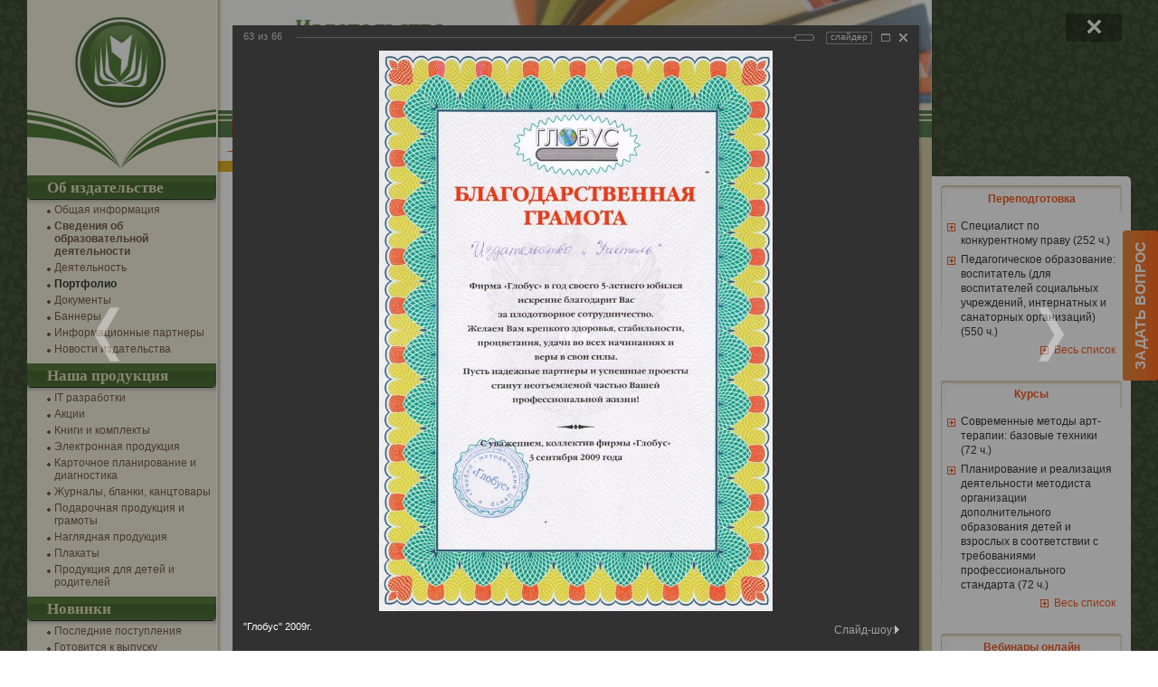

--- FILE ---
content_type: text/html; charset=utf-8
request_url: https://www.uchitel-izd.ru/about/portfolio/galleries/2140/130115/
body_size: 20503
content:
<!DOCTYPE html>
<html xmlns="http://www.w3.org/1999/xhtml" xml:lang="ru" lang="ru">
<head>
	<meta name="google-site-verification" content="PgV7-3hOHmu6i3jbpfs3bWy4nU2QG5Y0nJ8UMC-NxBI" />
	<meta name="yandex-verification" content="466eb7bc829a569e" />
	<script type="text/javascript">
		var _gaq = _gaq || [];
		_gaq.push(['_setAccount', 'UA-10520956-1']);
		_gaq.push(['_setDomainName', '.uchitel-izd.ru']);
	</script>
	<script type="text/javascript" src="/js/ga.js?1496754454"></script>	<script type="text/javascript" src="/js/jquery-1.10.2.min.js"></script>
	<script type="text/javascript" src="/js/js.cookie.js"></script>
    <script type="text/javascript" src="/js/fancybox/jquery.fancybox-3.5.7.min.js"></script>
	<script type="text/javascript" src="/js/script.js"></script>
	<script type="text/javascript" src="/js/slick/slick.min.js"></script>
	<script type="text/javascript" src="/js/mask/jquery.mask.js"></script>
	<script type="text/javascript" src="/js/mask/functions.js"></script>

    <link href="/js/fancybox/jquery.fancybox-3.5.7.min.css" type="text/css" rel="stylesheet" />

	<link rel="alternate" type="application/rss+xml" title="Издательство &laquo;Учитель&raquo; - Новости" href="https://feeds.feedburner.com/uchitel?format=xml" />
	<meta http-equiv="Content-Type" content="text/html; charset=utf-8" />
<link href="/bitrix/cache/css/s1/uchitel/kernel_main/kernel_main_v1.css?158391055836746" type="text/css"  rel="stylesheet" />
<link href="/bitrix/js/ui/tooltip/tooltip.min.css?156201198610892" type="text/css"  rel="stylesheet" />
<link href="/bitrix/js/ui/fonts/opensans/ui.font.opensans.min.css?15620119361861" type="text/css"  rel="stylesheet" />
<link href="/bitrix/cache/css/s1/uchitel/page_1e72360fb9bc9b5e97705b07587191e0/page_1e72360fb9bc9b5e97705b07587191e0_v1.css?158383927173070" type="text/css"  rel="stylesheet" />
<link href="/bitrix/panel/main/popup.min.css?156200480120704" type="text/css"  rel="stylesheet" />
<link href="/bitrix/cache/css/s1/uchitel/template_dcd2a7d7acbc27b3b0419eb438ee0285/template_dcd2a7d7acbc27b3b0419eb438ee0285_v1.css?172716036146764" type="text/css"  data-template-style="true" rel="stylesheet" />
<script type="text/javascript">if(!window.BX)window.BX={};if(!window.BX.message)window.BX.message=function(mess){if(typeof mess=='object') for(var i in mess) BX.message[i]=mess[i]; return true;};</script>
<script type="text/javascript">(window.BX||top.BX).message({'JS_CORE_LOADING':'Загрузка...','JS_CORE_NO_DATA':'- Нет данных -','JS_CORE_WINDOW_CLOSE':'Закрыть','JS_CORE_WINDOW_EXPAND':'Развернуть','JS_CORE_WINDOW_NARROW':'Свернуть в окно','JS_CORE_WINDOW_SAVE':'Сохранить','JS_CORE_WINDOW_CANCEL':'Отменить','JS_CORE_WINDOW_CONTINUE':'Продолжить','JS_CORE_H':'ч','JS_CORE_M':'м','JS_CORE_S':'с','JSADM_AI_HIDE_EXTRA':'Скрыть лишние','JSADM_AI_ALL_NOTIF':'Показать все','JSADM_AUTH_REQ':'Требуется авторизация!','JS_CORE_WINDOW_AUTH':'Войти','JS_CORE_IMAGE_FULL':'Полный размер'});</script>
<script type="text/javascript">(window.BX||top.BX).message({'MAIN_UL_TOOLBAR_MESSAGES_CHAT':'Написать сообщение','MAIN_UL_TOOLBAR_VIDEO_CALL':'Видеозвонок','MAIN_UL_TOOLBAR_BIRTHDAY':'День рождения','MAIN_UL_TOOLBAR_HONORED':'На доске почета','MAIN_UL_TOOLBAR_ABSENT':'Вне офиса'});</script>
<script type="text/javascript">(window.BX||top.BX).message({'TOOLTIP_ENABLED':'Y'});</script>
<script type="text/javascript">(window.BX||top.BX).message({'LANGUAGE_ID':'ru','FORMAT_DATE':'DD.MM.YYYY','FORMAT_DATETIME':'DD.MM.YYYY HH:MI:SS','COOKIE_PREFIX':'BITRIX_SM','SERVER_TZ_OFFSET':'10800','SITE_ID':'s1','SITE_DIR':'/','USER_ID':'','SERVER_TIME':'1768775780','USER_TZ_OFFSET':'0','USER_TZ_AUTO':'Y','bitrix_sessid':'e6332b0bb3d473b98b59296e65128af8'});</script>


<script type="text/javascript"  src="/bitrix/cache/js/s1/uchitel/kernel_main/kernel_main_v1.js?1694695259377484"></script>
<script type="text/javascript"  src="/bitrix/cache/js/s1/uchitel/kernel_main_polyfill_promise/kernel_main_polyfill_promise_v1.js?15838374792506"></script>
<script type="text/javascript" src="/bitrix/js/main/loadext/loadext.min.js?1562011963810"></script>
<script type="text/javascript" src="/bitrix/js/main/loadext/extension.min.js?15620119631304"></script>
<script type="text/javascript" src="/bitrix/js/main/core/core_db.min.js?156201178110247"></script>
<script type="text/javascript" src="/bitrix/js/main/core/core_frame_cache.min.js?156201178611334"></script>
<script type="text/javascript" src="/bitrix/js/altasib/kladr/kladr.js?14074935783507"></script>
<script type="text/javascript" src="/bitrix/js/ui/tooltip/tooltip.min.js?156201202811510"></script>
<script type="text/javascript" src="/bitrix/js/notify/notify.min.js?160620315713722"></script>
<script type="text/javascript" src="/bitrix/js/notify/quick_notifications.js?15054592232474"></script>
<script type="text/javascript">BX.setJSList(['/bitrix/js/main/core/core.js','/bitrix/js/main/core/core_promise.js','/bitrix/js/main/core/core_ajax.js','/bitrix/js/main/json/json2.min.js','/bitrix/js/main/core/core_ls.js','/bitrix/js/main/core/core_fx.js','/bitrix/js/main/core/core_window.js','/bitrix/js/main/core/core_tooltip.js','/bitrix/js/main/core/core_popup.js','/bitrix/js/main/utils.js','/bitrix/js/main/session.js','/bitrix/js/main/date/main.date.js','/bitrix/js/main/core/core_date.js','/bitrix/js/main/core/core_dd.js','/bitrix/js/main/polyfill/promise/js/promise.js','/bitrix/components/bitrix/photogallery/templates/.default/script.js','/bitrix/components/bitrix/photogallery.section.list/templates/.default/script.js','/bitrix/components/bitrix/photogallery.detail.list.ex/templates/.default/script.js','/bitrix/components/uchmag2/feedBack/templates/uchitel/script.js']); </script>
<script type="text/javascript">BX.setCSSList(['/bitrix/js/main/core/css/core.css','/bitrix/js/main/core/css/core_popup.css','/bitrix/js/main/core/css/core_tooltip.css','/bitrix/js/main/core/css/core_date.css','/bitrix/components/bitrix/photogallery/templates/.default/themes/gray/style.css','/bitrix/components/bitrix/photogallery/templates/.default/style.css','/bitrix/components/bitrix/photogallery.detail.list.ex/templates/.default/style.css','/bitrix/components/uchmag2/feedBack/templates/uchitel/style.css','/local/templates/uchitel/styles.css','/local/templates/uchitel/template_styles.css']); </script>
<style type="text/css">p.disabled-js-warning {padding: 10px; background: yellow; color: black; text-align: center; margin: 0;}</style>
<style type="text/css">p.page__browsehappy {padding: 10px; background: yellow; color: black; text-align: center; margin: 0; width:100%};</style>
		<script type="text/javascript">
			$(document).ready(function() {
																setTimeout(function() {
								var quickNotificationsInformer = new QuickNotifications({autoHideDelay: 15000});
								quickNotificationsInformer.showNotifications(['<div class=\'extended-subscribe-popup-title\'>Подпишитесь на новинки:<\/div><div><a href=\"/subscribes/\" class=\"btn_dop extended-subscribe-popup-button\">Подписаться<\/a><\/div>']);
							}, 15000);
																			});
		</script>
		



<script type="text/javascript"  src="/bitrix/cache/js/s1/uchitel/template_d18b7815ebcc931edad5815095d1d3c9/template_d18b7815ebcc931edad5815095d1d3c9_v1.js?16161378295254"></script>
<script type="text/javascript"  src="/bitrix/cache/js/s1/uchitel/page_114282a463b7891babc93b04cd9ae483/page_114282a463b7891babc93b04cd9ae483_v1.js?158383927190453"></script>
<script>










</script>


	<title>Благодарственные письма – Издательство УЧИТЕЛЬ</title>
		</head>
<body>
		<!--noindex-->
				<script>
			var style = document.createElement("style");
			// Webkit hack
			style.appendChild(document.createTextNode(""));
			document.head.appendChild(style);
			style.sheet.insertRule("#noscript { display: none; }", 0);
		</script>
		<div id="noscript"><p class='disabled-js-warning'>В вашем браузере <strong>отключен</strong> JavaScript. Из-за этого многие элементы сайта не будут работать. <a href='https://yandex.ru/yandsearch?text=%D0%9A%D0%B0%D0%BA%20%D0%B2%D0%BA%D0%BB%D1%8E%D1%87%D0%B8%D1%82%D1%8C%20JavaScript' rel='nofollow' target='_blank'>Как включить JavaScript</a>?</p></div>
		<script>
			var e = document.getElementById('noscript');
			e.parentNode.removeChild(e);
		</script>
					<div id="old_browser" style="display:none;width:100%">
				<p class="page__browsehappy">Вы используете <strong>устаревший</strong> браузер. Пожалуйста <a rel="nofollow" onclick="window.open(this.href, '_blank');return false;" href="https://browsehappy.com/">обновите свой браузер</a> чтобы улучшить взаимодействие с сайтом.</p>
			</div>
				<script>
			if (navigator.userAgent.indexOf("Mozilla/5.0 (Windows NT 6.1; WOW64) AppleWebKit/537.36 (KHTML, like Gecko) Chrome/28.1.1500.75 Safari/537.36 MRCHROME") != -1
				|| navigator.userAgent.indexOf("MSIE") != -1
				|| navigator.userAgent.indexOf("Trident") != -1
			) {
				var old_browser = document.getElementById('old_browser');
				if (old_browser) {
					old_browser.style.display='inline';
				}
			}
		</script>
				<!--/noindex-->
		<div id="mnw" class='inner-page'>
			<div class="main-page-right out-sidebar" >
			<div class="clear"></div>
			<div class="tab_news_block" >
			<div class="tab_news_izd">
				<a href="https://www.uchmet.ru/events/9112/?utm_source=www.uchitel-izd.ru&utm_campaign=monetization&utm_medium=right_sidebar&utm_content=about/portfolio/galleries/2140/130115&utm_term=title_pp&partner=691"
				   target="_blank">
					<span>
													Переподготовка											</span>
				</a>
			</div>
			<div class="clearfix tab_news_izd_body">
				<ul>
											<li>
							<a href="https://www.uchmet.ru/events/item/3496819/?utm_source=www.uchitel-izd.ru&utm_campaign=monetization&utm_medium=right_sidebar&utm_content=about/portfolio/galleries/2140/130115&utm_term=3496819&partner=691"
							   target="_blank">
								Специалист по конкурентному праву (252 ч.)							</a>
						</li>
											<li>
							<a href="https://www.uchmet.ru/events/item/3883559/?utm_source=www.uchitel-izd.ru&utm_campaign=monetization&utm_medium=right_sidebar&utm_content=about/portfolio/galleries/2140/130115&utm_term=3883559&partner=691"
							   target="_blank">
								Педагогическое образование: воспитатель (для воспитателей социальных учреждений, интернатных и санаторных организаций) (550 ч.)							</a>
						</li>
									</ul>
				<a class="news_all_orng fright" target="_blank"
				   href="https://www.uchmet.ru/events/9112/?utm_source=www.uchitel-izd.ru&utm_campaign=monetization&utm_medium=right_sidebar&utm_content=about/portfolio/galleries/2140/130115&utm_term=title_pp&partner=691">
					Весь список
				</a>
			</div>
		</div>
			<div class="tab_news_block" >
			<div class="tab_news_izd">
				<a href="https://www.uchmet.ru/events/7976/?utm_source=www.uchitel-izd.ru&utm_campaign=monetization&utm_medium=right_sidebar&utm_content=about/portfolio/galleries/2140/130115&utm_term=title_kpk&partner=691"
				   target="_blank">
					<span>
													Курсы											</span>
				</a>
			</div>
			<div class="clearfix tab_news_izd_body">
				<ul>
											<li>
							<a href="https://www.uchmet.ru/events/item/4048636/?utm_source=www.uchitel-izd.ru&utm_campaign=monetization&utm_medium=right_sidebar&utm_content=about/portfolio/galleries/2140/130115&utm_term=4048636&partner=691"
							   target="_blank">
								Современные методы арт-терапии: базовые техники (72 ч.)							</a>
						</li>
											<li>
							<a href="https://www.uchmet.ru/events/item/4029574/?utm_source=www.uchitel-izd.ru&utm_campaign=monetization&utm_medium=right_sidebar&utm_content=about/portfolio/galleries/2140/130115&utm_term=4029574&partner=691"
							   target="_blank">
								Планирование и реализация деятельности методиста организации дополнительного образования детей и взрослых в соответствии с требованиями профессионального стандарта (72 ч.)							</a>
						</li>
									</ul>
				<a class="news_all_orng fright" target="_blank"
				   href="https://www.uchmet.ru/events/7976/?utm_source=www.uchitel-izd.ru&utm_campaign=monetization&utm_medium=right_sidebar&utm_content=about/portfolio/galleries/2140/130115&utm_term=title_kpk&partner=691">
					Весь список
				</a>
			</div>
		</div>
	<div class="clear"></div>

<div class="tab_news_block" >
	<div class="tab_news_izd">
		<a href="https://www.uchmet.ru/events/filter/?section%5B%5D=7966&offline=no&TAG_INST=all&utm_source=www.uchitel-izd.ru&utm_campaign=monetization&utm_medium=right_sidebar&utm_content=about/portfolio/galleries/2140/130115&utm_term=title_webinar_online&partner=691"
		   target="_blank">
			<span>Вебинары онлайн</span>
		</a>
	</div>
	<div class="clearfix tab_news_izd_body">
		<ul>
					<li>
			<a href="https://www.uchmet.ru/events/item/4050520/?utm_source=www.uchitel-izd.ru&utm_campaign=monetization&utm_medium=right_sidebar&utm_content=about/portfolio/galleries/2140/130115&utm_term=4050520&partner=691" target="_blank">
				Международный вебинар «Обучение детей дошкольного возраста и учащихся общеобразовательных учреждений основам пожаробезопасного поведения»			</a>
		</li>
				<li>
			<a href="https://www.uchmet.ru/events/item/4050514/?utm_source=www.uchitel-izd.ru&utm_campaign=monetization&utm_medium=right_sidebar&utm_content=about/portfolio/galleries/2140/130115&utm_term=4050514&partner=691" target="_blank">
				Вебинар «Культурно-досуговая деятельность с детьми дошкольного возраста в соответствии с ФОП ДО: вовлекаем в творческую активность, осваиваем культурные ценности, обеспечиваем полноценный отдых»			</a>
		</li>
				</ul>
		<a class="news_all_orng fright" target="_blank"
		   href="https://www.uchmet.ru/events/filter/?section%5B%5D=7966&offline=no&TAG_INST=all&utm_source=www.uchitel-izd.ru&utm_campaign=monetization&utm_medium=right_sidebar&utm_content=about/portfolio/galleries/2140/130115&utm_term=title_webinar_online&partner=691">
			Весь список
		</a>
	</div>
</div>

<div class="tab_news_block" >
	<div class="tab_news_izd">
		<a href="https://www.uchmet.ru/events/filter/?section%5B%5D=7966&offline=yes&TAG_INST=all&utm_source=www.uchitel-izd.ru&utm_campaign=monetization&utm_medium=right_sidebar&utm_content=about/portfolio/galleries/2140/130115&utm_term=title_webinar_offline&partner=691"
		   target="_blank">
			<span>Вебинары офлайн</span>
		</a>
	</div>
	<div class="clearfix tab_news_izd_body">
		<ul>
					<li>
			<a href="https://www.uchmet.ru/events/item/4030400/?utm_source=www.uchitel-izd.ru&utm_campaign=monetization&utm_medium=right_sidebar&utm_content=about/portfolio/galleries/2140/130115&utm_term=4030400&partner=691" target="_blank">
				Международный вебинар «Социально-коммуникативное развитие старших дошкольников в сфере социальных отношений посредством реализации АДОП “Ларец дружбы: учимся добру и взаимопомощи”»			</a>
		</li>
				<li>
			<a href="https://www.uchmet.ru/events/item/4030397/?utm_source=www.uchitel-izd.ru&utm_campaign=monetization&utm_medium=right_sidebar&utm_content=about/portfolio/galleries/2140/130115&utm_term=4030397&partner=691" target="_blank">
				Вебинар «Формирование общероссийской гражданской идентичности (гражданского самосознания) у обучающихся на основе традиционных российских духовно-нравственных и культурно-исторических ценностей: положения ФГОС и ФОП – в практику ОО»			</a>
		</li>
				</ul>
		<a class="news_all_orng fright" target="_blank"
		   href="https://www.uchmet.ru/events/filter/?section%5B%5D=7966&offline=yes&TAG_INST=all&utm_source=www.uchitel-izd.ru&utm_campaign=monetization&utm_medium=right_sidebar&utm_content=about/portfolio/galleries/2140/130115&utm_term=title_webinar_offline&partner=691">
			Весь список
		</a>
	</div>
</div>


<div class="clear"></div>
		</div>
	<div id="column1">
<div id="column2">
	<div id="right_column">
		<div id="content">
			<div id="work_area">
<style>
div.photo-album-avatar{
	width:150px;
	height:150px;}
div.photo-item-cover-block-container,
div.photo-item-cover-block-outer,
div.photo-item-cover-block-inner{
	background-color: white;
	height:166px;
	width:190px;}
div.photo-album-thumbs-avatar{
	width:200px;
	height:200px;}
ul.photo-album-list div.photo-item-info-block-outside {
	width: 198px;}
ul.photo-album-thumbs-list div.photo-item-info-block-inner {
	width:248px;}
</style>


<div class="photo-page-section">

<div class="photo-album-item photo-album-active " id="photo_album_info_2140" >
	<div class="photo-album-info">
				<div class="photo-album-name" id="photo_album_name_2140">Благодарственные письма</div>
							</div>
</div>


<div class="empty-clear"></div><div class="photo-info-box photo-info-box-photo-list">
	<div class="photo-info-box-inner">

<div class="photo-items-list photo-photo-list" id="photo_list_bxph_list_0">
		<div id="photo_cont_3535619" class="photo-item-cont " title="Общественная палата РФ , МПАДО, АРКАДО. 2023г.">
			<a class="photo-item-inner" style="width: 90px; height: 90px;" href="/about/portfolio/galleries/2140/3535619/" id="photo_3535619">
				<img src="/upload/iblock/00e/Izobrazhenie.JPG" border="0" style="width: 90px; height: 128px;  top: -19px;;" alt="Общественная палата РФ , МПАДО, АРКАДО. 2023г."/>
							</a>
		</div>
		<div id="photo_cont_3820193" class="photo-item-cont " title="Благодарств письмо (АНО ЦСУ Забота о родителях)">
			<a class="photo-item-inner" style="width: 90px; height: 90px;" href="/about/portfolio/galleries/2140/3820193/" id="photo_3820193">
				<img src="/upload/iblock/dd4/Blagodarstv-pismo-_ANO-TSSU-Zabota-o-roditelyakh_.JPG" border="0" style="width: 90px; height: 128px;  top: -19px;;" alt="Благодарств письмо (АНО ЦСУ Забота о родителях)"/>
							</a>
		</div>
		<div id="photo_cont_3820195" class="photo-item-cont " title="Благодарств письмо (старшее поколение)">
			<a class="photo-item-inner" style="width: 90px; height: 90px;" href="/about/portfolio/galleries/2140/3820195/" id="photo_3820195">
				<img src="/upload/iblock/516/Blagodarstv-pismo-_starshee-pokolenie_.JPG" border="0" style="width: 90px; height: 128px;  top: -19px;;" alt="Благодарств письмо (старшее поколение)"/>
							</a>
		</div>
		<div id="photo_cont_3820196" class="photo-item-cont " title="Благодарств письмо от ТПП">
			<a class="photo-item-inner" style="width: 90px; height: 90px;" href="/about/portfolio/galleries/2140/3820196/" id="photo_3820196">
				<img src="/upload/iblock/ccd/Blagodarstv-pismo-ot-TPP.JPG" border="0" style="width: 90px; height: 128px;  top: -19px;;" alt="Благодарств письмо от ТПП"/>
							</a>
		</div>
		<div id="photo_cont_3820199" class="photo-item-cont " title="">
			<a class="photo-item-inner" style="width: 90px; height: 90px;" href="/about/portfolio/galleries/2140/3820199/" id="photo_3820199">
				<img src="/upload/iblock/e37/Blagodarstvennoe-pismo-2023.JPG" border="0" style="width: 90px; height: 128px;  top: -19px;;" alt="Благодарственное письмо 2023.JPG"/>
							</a>
		</div>
		<div id="photo_cont_3820214" class="photo-item-cont " title="Благодарственное письмо">
			<a class="photo-item-inner" style="width: 90px; height: 90px;" href="/about/portfolio/galleries/2140/3820214/" id="photo_3820214">
				<img src="/upload/iblock/581/Blagodarstvennoe-pismo.JPG" border="0" style="width: 90px; height: 128px;  top: -19px;;" alt="Благодарственное письмо"/>
							</a>
		</div>
		<div id="photo_cont_131202" class="photo-item-cont " title="Центральная городская детская библиотека г. Липецка">
			<a class="photo-item-inner" style="width: 90px; height: 90px;" href="/about/portfolio/galleries/2140/131202/" id="photo_131202">
				<img src="/upload/iblock/306/-19_thumbnail.jpg" border="0" style="width: 90px; height: 124px;  top: -17px;;" alt="Центральная городская детская библиотека г. Липецка"/>
							</a>
		</div>
		<div id="photo_cont_130126" class="photo-item-cont " title="ООО фирма &quot;Аистенок&quot;. г.Курск.">
			<a class="photo-item-inner" style="width: 90px; height: 90px;" href="/about/portfolio/galleries/2140/130126/" id="photo_130126">
				<img src="/upload/iblock/829/-18_thumbnail.jpg" border="0" style="width: 90px; height: 124px;  top: -17px;;" alt="ООО фирма &quot;Аистенок&quot;. г.Курск."/>
							</a>
		</div>
		<div id="photo_cont_130124" class="photo-item-cont " title="ООО &quot;ПродаЛитЪ&quot;">
			<a class="photo-item-inner" style="width: 90px; height: 90px;" href="/about/portfolio/galleries/2140/130124/" id="photo_130124">
				<img src="/upload/iblock/8ac/-16_thumbnail.jpg" border="0" style="width: 90px; height: 127px;  top: -19px;;" alt="ООО &quot;ПродаЛитЪ&quot;"/>
							</a>
		</div>
		<div id="photo_cont_130110" class="photo-item-cont " title="ИП &quot;Чернышев В.В.&quot;">
			<a class="photo-item-inner" style="width: 90px; height: 90px;" href="/about/portfolio/galleries/2140/130110/" id="photo_130110">
				<img src="/upload/iblock/d36/-2_thumbnail.jpg" border="0" style="width: 90px; height: 124px;  top: -17px;;" alt="ИП &quot;Чернышев В.В.&quot;"/>
							</a>
		</div>
		<div id="photo_cont_132761" class="photo-item-cont " title="Администрация Белгорода. МОУ СОШ№20.">
			<a class="photo-item-inner" style="width: 90px; height: 90px;" href="/about/portfolio/galleries/2140/132761/" id="photo_132761">
				<img src="/upload/iblock/a3f/ gtjddrwkxvjnpenrpw_thumbnail.jpg" border="0" style="width: 90px; height: 137px;  top: -24px;;" alt="Администрация Белгорода. МОУ СОШ№20."/>
							</a>
		</div>
		<div id="photo_cont_130117" class="photo-item-cont " title="ООО &quot;Воркута-Комикгнига&quot;">
			<a class="photo-item-inner" style="width: 90px; height: 90px;" href="/about/portfolio/galleries/2140/130117/" id="photo_130117">
				<img src="/upload/iblock/421/-9_thumbnail.jpg" border="0" style="width: 90px; height: 127px;  top: -19px;;" alt="ООО &quot;Воркута-Комикгнига&quot;"/>
							</a>
		</div>
		<div id="photo_cont_130116" class="photo-item-cont " title="ТЦ &quot;Люмна&quot;">
			<a class="photo-item-inner" style="width: 90px; height: 90px;" href="/about/portfolio/galleries/2140/130116/" id="photo_130116">
				<img src="/upload/iblock/c6b/-8_thumbnail.jpg" border="0" style="width: 90px; height: 126px;  top: -18px;;" alt="ТЦ &quot;Люмна&quot;"/>
							</a>
		</div>
		<div id="photo_cont_130113" class="photo-item-cont " title="Выставка &quot;Учебная Книга&quot;">
			<a class="photo-item-inner" style="width: 90px; height: 90px;" href="/about/portfolio/galleries/2140/130113/" id="photo_130113">
				<img src="/upload/iblock/1d4/-5_thumbnail.jpg" border="0" style="width: 90px; height: 132px;  top: -21px;;" alt="Выставка &quot;Учебная Книга&quot;"/>
							</a>
		</div>
		<div id="photo_cont_3531155" class="photo-item-cont " title="ООО &quot;ПЭК&quot;.">
			<a class="photo-item-inner" style="width: 90px; height: 90px;" href="/about/portfolio/galleries/2140/3531155/" id="photo_3531155">
				<img src="/upload/iblock/ca4/21-bez-daty.JPG" border="0" style="width: 90px; height: 127px;  top: -19px;;" alt="ООО &quot;ПЭК&quot;."/>
							</a>
		</div>
		<div id="photo_cont_3531156" class="photo-item-cont " title="Департамент образования города Москвы.">
			<a class="photo-item-inner" style="width: 90px; height: 90px;" href="/about/portfolio/galleries/2140/3531156/" id="photo_3531156">
				<img src="/upload/iblock/980/20-bez-daty.JPG" border="0" style="width: 90px; height: 127px;  top: -19px;;" alt="Департамент образования города Москвы. "/>
							</a>
		</div>
		<div id="photo_cont_3531157" class="photo-item-cont " title="Торгово-промышленная палата Калужской области">
			<a class="photo-item-inner" style="width: 90px; height: 90px;" href="/about/portfolio/galleries/2140/3531157/" id="photo_3531157">
				<img src="/upload/iblock/95d/19-bez-daty.JPG" border="0" style="width: 90px; height: 127px;  top: -19px;;" alt="Торгово-промышленная палата Калужской области"/>
							</a>
		</div>
		<div id="photo_cont_3531158" class="photo-item-cont " title="ВПП &quot;Единая России&quot;. Башкортостанское региональное отделение.">
			<a class="photo-item-inner" style="width: 90px; height: 90px;" href="/about/portfolio/galleries/2140/3531158/" id="photo_3531158">
				<img src="/upload/iblock/ea0/18-bez-daty.JPG" border="0" style="width: 90px; height: 127px;  top: -19px;;" alt="ВПП &quot;Единая России&quot;. Башкортостанское региональное отделение."/>
							</a>
		</div>
		<div id="photo_cont_3531159" class="photo-item-cont " title="ГКУ СО &quot;Советский центр социального обслуживания населения&quot;">
			<a class="photo-item-inner" style="width: 90px; height: 90px;" href="/about/portfolio/galleries/2140/3531159/" id="photo_3531159">
				<img src="/upload/iblock/dfc/17-bez-daty.JPG" border="0" style="width: 90px; height: 127px;  top: -19px;;" alt="ГКУ СО &quot;Советский центр социального обслуживания населения&quot;"/>
							</a>
		</div>
		<div id="photo_cont_3531160" class="photo-item-cont " title="ГКУ СО &quot;Советский центр социального обслуживания населения&quot;">
			<a class="photo-item-inner" style="width: 90px; height: 90px;" href="/about/portfolio/galleries/2140/3531160/" id="photo_3531160">
				<img src="/upload/iblock/248/16-bez-daty.JPG" border="0" style="width: 90px; height: 127px;  top: -19px;;" alt="ГКУ СО &quot;Советский центр социального обслуживания населения&quot;"/>
							</a>
		</div>
		<div id="photo_cont_3531161" class="photo-item-cont " title="ВПП &quot;Единая России&quot;. Башкортостанское региональное отделение.">
			<a class="photo-item-inner" style="width: 90px; height: 90px;" href="/about/portfolio/galleries/2140/3531161/" id="photo_3531161">
				<img src="/upload/iblock/750/15-bez-daty.JPG" border="0" style="width: 90px; height: 127px;  top: -19px;;" alt="ВПП &quot;Единая России&quot;. Башкортостанское региональное отделение."/>
							</a>
		</div>
		<div id="photo_cont_3531162" class="photo-item-cont " title="ВРОО &quot;ППСПД&quot;">
			<a class="photo-item-inner" style="width: 90px; height: 90px;" href="/about/portfolio/galleries/2140/3531162/" id="photo_3531162">
				<img src="/upload/iblock/809/14-bez-daty.JPG" border="0" style="width: 90px; height: 127px;  top: -19px;;" alt="ВРОО &quot;ППСПД&quot;"/>
							</a>
		</div>
		<div id="photo_cont_2273444" class="photo-item-cont " title="Администрация детского сада №59 ОАО &quot;РЖД&quot;">
			<a class="photo-item-inner" style="width: 90px; height: 90px;" href="/about/portfolio/galleries/2140/2273444/" id="photo_2273444">
				<img src="/upload/iblock/8b9/13-bez-daty.jpg" border="0" style="width: 90px; height: 125px;  top: -17px;;" alt="Администрация детского сада №59 ОАО &quot;РЖД&quot;"/>
							</a>
		</div>
		<div id="photo_cont_3531164" class="photo-item-cont " title="Выставка-продажа &quot;Учебная книга&quot; г. Смоленск">
			<a class="photo-item-inner" style="width: 90px; height: 90px;" href="/about/portfolio/galleries/2140/3531164/" id="photo_3531164">
				<img src="/upload/iblock/3fd/12-bez-daty.jpeg" border="0" style="width: 90px; height: 128px;  top: -19px;;" alt="Выставка-продажа &quot;Учебная книга&quot; г. Смоленск"/>
							</a>
		</div>
		<div id="photo_cont_138656" class="photo-item-cont " title="ООО Фирма &quot;Бисер&quot;.">
			<a class="photo-item-inner" style="width: 90px; height: 90px;" href="/about/portfolio/galleries/2140/138656/" id="photo_138656">
				<img src="/upload/iblock/d90/flitlsxmlyjikymsczhurtbmyg.jpg_Thumbnail1.jpg" border="0" style="width: 90px; height: 124px;  top: -17px;;" alt="ООО Фирма &quot;Бисер&quot;."/>
							</a>
		</div>
		<div id="photo_cont_3531165" class="photo-item-cont " title="ГБУ ДО ВСДЮТиЭ 2019г.">
			<a class="photo-item-inner" style="width: 90px; height: 90px;" href="/about/portfolio/galleries/2140/3531165/" id="photo_3531165">
				<img src="/upload/iblock/751/10.JPG" border="0" style="width: 90px; height: 127px;  top: -19px;;" alt="ГБУ ДО ВСДЮТиЭ 2019г."/>
							</a>
		</div>
		<div id="photo_cont_3531153" class="photo-item-cont " title="Комитет образования, науки и молодежной политики Волгоградской области. 2022г.">
			<a class="photo-item-inner" style="width: 90px; height: 90px;" href="/about/portfolio/galleries/2140/3531153/" id="photo_3531153">
				<img src="/upload/iblock/8ea/9.JPG" border="0" style="width: 90px; height: 127px;  top: -19px;;" alt="Комитет образования, науки и молодежной политики Волгоградской области. 2022г."/>
							</a>
		</div>
		<div id="photo_cont_3531152" class="photo-item-cont " title="Глава администрации района С.И. Семененко. г. Волгоград. 2022г.">
			<a class="photo-item-inner" style="width: 90px; height: 90px;" href="/about/portfolio/galleries/2140/3531152/" id="photo_3531152">
				<img src="/upload/iblock/cab/8.JPG" border="0" style="width: 90px; height: 127px;  top: -19px;;" alt="Глава администрации района С.И. Семененко. г. Волгоград. 2022г."/>
							</a>
		</div>
		<div id="photo_cont_3531151" class="photo-item-cont " title="Ташкентская книжная ярмарка. 2022г.">
			<a class="photo-item-inner" style="width: 90px; height: 90px;" href="/about/portfolio/galleries/2140/3531151/" id="photo_3531151">
				<img src="/upload/iblock/0de/7.JPG" border="0" style="width: 90px; height: 127px;  top: -19px;;" alt="Ташкентская книжная ярмарка. 2022г."/>
							</a>
		</div>
		<div id="photo_cont_3531150" class="photo-item-cont " title="Совет депутатов городского округа г. Мытищи. 2016г.">
			<a class="photo-item-inner" style="width: 90px; height: 90px;" href="/about/portfolio/galleries/2140/3531150/" id="photo_3531150">
				<img src="/upload/iblock/92b/6.JPG" border="0" style="width: 90px; height: 127px;  top: -19px;;" alt="Совет депутатов городского округа г. Мытищи. 2016г."/>
							</a>
		</div>
		<div id="photo_cont_3531144" class="photo-item-cont " title="ВОЛГАССУЛ .2023г.">
			<a class="photo-item-inner" style="width: 90px; height: 90px;" href="/about/portfolio/galleries/2140/3531144/" id="photo_3531144">
				<img src="/upload/iblock/151/2023-3.JPG" border="0" style="width: 90px; height: 127px;  top: -19px;;" alt="ВОЛГАССУЛ .2023г."/>
							</a>
		</div>
		<div id="photo_cont_3531142" class="photo-item-cont " title="Комитет образования, науки и молодежной политики Волгоградской области. 2023г.">
			<a class="photo-item-inner" style="width: 90px; height: 90px;" href="/about/portfolio/galleries/2140/3531142/" id="photo_3531142">
				<img src="/upload/iblock/450/2023-1.JPG" border="0" style="width: 90px; height: 127px;  top: -19px;;" alt="Комитет образования, науки и молодежной политики Волгоградской области. 2023г."/>
							</a>
		</div>
		<div id="photo_cont_3531138" class="photo-item-cont " title="ГКУ ЦЗН г. Волгограда 2019г.">
			<a class="photo-item-inner" style="width: 90px; height: 90px;" href="/about/portfolio/galleries/2140/3531138/" id="photo_3531138">
				<img src="/upload/iblock/516/2019-6.jpg" border="0" style="width: 90px; height: 126px;  top: -18px;;" alt="ГКУ ЦЗН г. Волгограда 2019г."/>
							</a>
		</div>
		<div id="photo_cont_3531137" class="photo-item-cont " title="МОУ СОШ№103 Г.Волгограда. 2019г.">
			<a class="photo-item-inner" style="width: 90px; height: 90px;" href="/about/portfolio/galleries/2140/3531137/" id="photo_3531137">
				<img src="/upload/iblock/ed1/2019-4.JPG" border="0" style="width: 90px; height: 127px;  top: -19px;;" alt="МОУ СОШ№103 Г.Волгограда. 2019г."/>
							</a>
		</div>
		<div id="photo_cont_130125" class="photo-item-cont " title="ОАО АКБ &quot;КОР&quot;">
			<a class="photo-item-inner" style="width: 90px; height: 90px;" href="/about/portfolio/galleries/2140/130125/" id="photo_130125">
				<img src="/upload/iblock/1fb/-17_thumbnail.jpg" border="0" style="width: 90px; height: 127px;  top: -19px;;" alt="ОАО АКБ &quot;КОР&quot;"/>
							</a>
		</div>
		<div id="photo_cont_3531149" class="photo-item-cont " title="ОО АССУЛ . 2016г.">
			<a class="photo-item-inner" style="width: 90px; height: 90px;" href="/about/portfolio/galleries/2140/3531149/" id="photo_3531149">
				<img src="/upload/iblock/7f8/5.JPG" border="0" style="width: 90px; height: 127px;  top: -19px;;" alt="ОО АССУЛ . 2016г."/>
							</a>
		</div>
		<div id="photo_cont_3531136" class="photo-item-cont " title="ФГБОУ ВПО ВГСПУ. 2015г.">
			<a class="photo-item-inner" style="width: 90px; height: 90px;" href="/about/portfolio/galleries/2140/3531136/" id="photo_3531136">
				<img src="/upload/iblock/78c/2015-3.JPG" border="0" style="width: 90px; height: 127px;  top: -19px;;" alt="ФГБОУ ВПО ВГСПУ. 2015г."/>
							</a>
		</div>
		<div id="photo_cont_3531135" class="photo-item-cont " title="ВМУК ЦСГБ. 2015г.">
			<a class="photo-item-inner" style="width: 90px; height: 90px;" href="/about/portfolio/galleries/2140/3531135/" id="photo_3531135">
				<img src="/upload/iblock/d77/2015-2.JPG" border="0" style="width: 90px; height: 127px;  top: -19px;;" alt="ВМУК ЦСГБ. 2015г."/>
							</a>
		</div>
		<div id="photo_cont_3531134" class="photo-item-cont " title="МАДОУ дет.сад №6 &quot;Ракета&quot; г.Анапа. 2015г.">
			<a class="photo-item-inner" style="width: 90px; height: 90px;" href="/about/portfolio/galleries/2140/3531134/" id="photo_3531134">
				<img src="/upload/iblock/60a/2015-1.JPG" border="0" style="width: 90px; height: 127px;  top: -19px;;" alt="МАДОУ дет.сад №6 &quot;Ракета&quot; г.Анапа. 2015г."/>
							</a>
		</div>
		<div id="photo_cont_3531133" class="photo-item-cont " title="ООО Центр гуманной педагогики и ФГБОУ ВПО ВГСПУ. 2014г.">
			<a class="photo-item-inner" style="width: 90px; height: 90px;" href="/about/portfolio/galleries/2140/3531133/" id="photo_3531133">
				<img src="/upload/iblock/e6e/2014.JPG" border="0" style="width: 90px; height: 127px;  top: -19px;;" alt="ООО Центр гуманной педагогики и ФГБОУ ВПО ВГСПУ. 2014г."/>
							</a>
		</div>
</div>
<div class="empty-clear"></div>

<div id="photo-more-photo-link-cont-bxph_list_0" class="photo-show-more">
	<img class="show-more-wait" src="/bitrix/components/bitrix/photogallery.detail.list.ex/templates/.default/images/wait.gif" />
	<a id="photo-more-photo-link-bxph_list_0" href="javascript:void(0);" title="Показать остальные фотографии из альбома">Еще фотографии</a>
</div>

<script>
BX.ready(function(){
	if (!top.oBXPhotoList)
	{
		top.oBXPhotoList = {};
		top.oBXPhotoSlider = {};
	}

	var pPhotoContbxph_list_0 = BX('photo_list_bxph_list_0');
	// Used for load more photos and also for drag'n'drop sorting
	top.oBXPhotoList['bxph_list_0'] = new window.BXPhotoList({
		uniqueId: 'bxph_list_0',
		actionUrl: '/about/portfolio/galleries/2140/130115/',
		actionPostUrl: true,
		itemsCount: '66',
		itemsPageSize: '40',
		navName: 'PAGEN_1',
		currentPage: '1',
		pageCount: '2',
		items: {'3535619':{'id':'3535619','active':'Y','title':'Изображение.JPG','album_id':'2140','album_name':'Благодарственные письма','gallery_id':'','description':'Общественная палата РФ , МПАДО, АРКАДО. 2023г.','shows':'19','index':'0','author_id':'288846','date':'14.09.2023 15:42','author_name':'Татьяна Игольникова','comments':'','detail_url':'/about/portfolio/galleries/2140/3535619/','tags':'','tags_array':[],'thumb_src':'/upload/iblock/00e/Izobrazhenie.JPG','thumb_width':'114','thumb_height':'162','src':'/upload/iblock/067/Izobrazhenie.JPG','width':'2480','height':'3508'},'3820193':{'id':'3820193','active':'Y','title':'Благодарств письмо (АНО ЦСУ Забота о родителях).JPG','album_id':'2140','album_name':'Благодарственные письма','gallery_id':'','description':'Благодарств письмо (АНО ЦСУ Забота о родителях)','shows':'10','index':'1','author_id':'288846','date':'16.01.2025 12:04','author_name':'Татьяна Игольникова','comments':'','detail_url':'/about/portfolio/galleries/2140/3820193/','tags':'','tags_array':[],'thumb_src':'/upload/iblock/dd4/Blagodarstv-pismo-_ANO-TSSU-Zabota-o-roditelyakh_.JPG','thumb_width':'114','thumb_height':'162','src':'/upload/iblock/453/Blagodarstv-pismo-_ANO-TSSU-Zabota-o-roditelyakh_.JPG','width':'2480','height':'3508'},'3820195':{'id':'3820195','active':'Y','title':'Благодарств письмо (старшее поколение).JPG','album_id':'2140','album_name':'Благодарственные письма','gallery_id':'','description':'Благодарств письмо (старшее поколение)','shows':'9','index':'2','author_id':'288846','date':'16.01.2025 12:05','author_name':'Татьяна Игольникова','comments':'','detail_url':'/about/portfolio/galleries/2140/3820195/','tags':'','tags_array':[],'thumb_src':'/upload/iblock/516/Blagodarstv-pismo-_starshee-pokolenie_.JPG','thumb_width':'114','thumb_height':'162','src':'/upload/iblock/e7f/Blagodarstv-pismo-_starshee-pokolenie_.JPG','width':'2480','height':'3508'},'3820196':{'id':'3820196','active':'Y','title':'Благодарств письмо от ТПП.JPG','album_id':'2140','album_name':'Благодарственные письма','gallery_id':'','description':'Благодарств письмо от ТПП','shows':'7','index':'3','author_id':'288846','date':'16.01.2025 12:05','author_name':'Татьяна Игольникова','comments':'','detail_url':'/about/portfolio/galleries/2140/3820196/','tags':'','tags_array':[],'thumb_src':'/upload/iblock/ccd/Blagodarstv-pismo-ot-TPP.JPG','thumb_width':'114','thumb_height':'162','src':'/upload/iblock/889/Blagodarstv-pismo-ot-TPP.JPG','width':'2480','height':'3508'},'3820199':{'id':'3820199','active':'Y','title':'Благодарственное письмо 2023.JPG','album_id':'2140','album_name':'Благодарственные письма','gallery_id':'','description':'','shows':'11','index':'4','author_id':'288846','date':'16.01.2025 12:06','author_name':'Татьяна Игольникова','comments':'','detail_url':'/about/portfolio/galleries/2140/3820199/','tags':'','tags_array':[],'thumb_src':'/upload/iblock/e37/Blagodarstvennoe-pismo-2023.JPG','thumb_width':'114','thumb_height':'162','src':'/upload/iblock/045/Blagodarstvennoe-pismo-2023.JPG','width':'2480','height':'3508'},'3820214':{'id':'3820214','active':'Y','title':'Благодарственное письмо.JPG','album_id':'2140','album_name':'Благодарственные письма','gallery_id':'','description':'Благодарственное письмо','shows':'8','index':'5','author_id':'288846','date':'16.01.2025 12:20','author_name':'Татьяна Игольникова','comments':'','detail_url':'/about/portfolio/galleries/2140/3820214/','tags':'','tags_array':[],'thumb_src':'/upload/iblock/581/Blagodarstvennoe-pismo.JPG','thumb_width':'114','thumb_height':'162','src':'/upload/iblock/b87/Blagodarstvennoe-pismo.JPG','width':'2480','height':'3508'},'131202':{'id':'131202','active':'Y','title':'Центральная городская детская библиотека г. Липецка','album_id':'2140','album_name':'Благодарственные письма','gallery_id':'','description':'Центральная городская детская библиотека г. Липецка','shows':'246','index':'6','author_id':'20381','date':'25.01.2011 10:11','author_name':'Администрация УчМаг','comments':'','detail_url':'/about/portfolio/galleries/2140/131202/','tags':'','tags_array':[],'thumb_src':'/upload/iblock/306/-19_thumbnail.jpg','thumb_width':'182','thumb_height':'250','src':'/upload/iblock/024/-19.jpg','width':'746','height':'1024'},'130126':{'id':'130126','active':'Y','title':'ООО &quot;Аистенок&quot;','album_id':'2140','album_name':'Благодарственные письма','gallery_id':'','description':'ООО фирма \"Аистенок\". г.Курск.','shows':'284','index':'7','author_id':'20381','date':'07.12.2010 16:43','author_name':'Администрация УчМаг','comments':'','detail_url':'/about/portfolio/galleries/2140/130126/','tags':'','tags_array':[],'thumb_src':'/upload/iblock/829/-18_thumbnail.jpg','thumb_width':'182','thumb_height':'250','src':'/upload/iblock/9bf/-18.jpg','width':'746','height':'1024'},'130124':{'id':'130124','active':'Y','title':'&quot;ПродЛитъ&quot;','album_id':'2140','album_name':'Благодарственные письма','gallery_id':'','description':'ООО \"ПродаЛитЪ\"','shows':'284','index':'8','author_id':'20381','date':'07.12.2010 16:42','author_name':'Администрация УчМаг','comments':'','detail_url':'/about/portfolio/galleries/2140/130124/','tags':'','tags_array':[],'thumb_src':'/upload/iblock/8ac/-16_thumbnail.jpg','thumb_width':'177','thumb_height':'250','src':'/upload/iblock/8be/-16.jpg','width':'729','height':'1024'},'130110':{'id':'130110','active':'Y','title':'ИП &quot;Чернышев В.В.&quot;','album_id':'2140','album_name':'Благодарственные письма','gallery_id':'','description':'ИП \"Чернышев В.В.\"','shows':'427','index':'9','author_id':'20381','date':'07.12.2010 16:42','author_name':'Администрация УчМаг','comments':'','detail_url':'/about/portfolio/galleries/2140/130110/','tags':'','tags_array':[],'thumb_src':'/upload/iblock/d36/-2_thumbnail.jpg','thumb_width':'182','thumb_height':'250','src':'/upload/iblock/8aa/-2.jpg','width':'746','height':'1024'},'132761':{'id':'132761','active':'Y','title':'Администрация Белгорода','album_id':'2140','album_name':'Благодарственные письма','gallery_id':'','description':'Администрация Белгорода. МОУ СОШ№20.','shows':'190','index':'10','author_id':'20381','date':'03.05.2011 13:57','author_name':'Администрация УчМаг','comments':'','detail_url':'/about/portfolio/galleries/2140/132761/','tags':'','tags_array':[],'thumb_src':'/upload/iblock/a3f/ gtjddrwkxvjnpenrpw_thumbnail.jpg','thumb_width':'164','thumb_height':'250','src':'/upload/iblock/fb1/ jqeglnuarhsgdknojy.jpg','width':'675','height':'1024'},'130117':{'id':'130117','active':'Y','title':'ООО &quot;Воркута-Комикгнига&quot;','album_id':'2140','album_name':'Благодарственные письма','gallery_id':'','description':'ООО \"Воркута-Комикгнига\"','shows':'307','index':'11','author_id':'20381','date':'07.12.2010 16:42','author_name':'Администрация УчМаг','comments':'','detail_url':'/about/portfolio/galleries/2140/130117/','tags':'','tags_array':[],'thumb_src':'/upload/iblock/421/-9_thumbnail.jpg','thumb_width':'177','thumb_height':'250','src':'/upload/iblock/e15/-9.jpg','width':'729','height':'1024'},'130116':{'id':'130116','active':'Y','title':'ТЦ &quot;Люмна&quot;','album_id':'2140','album_name':'Благодарственные письма','gallery_id':'','description':'ТЦ \"Люмна\"','shows':'293','index':'12','author_id':'20381','date':'07.12.2010 16:42','author_name':'Администрация УчМаг','comments':'','detail_url':'/about/portfolio/galleries/2140/130116/','tags':'','tags_array':[],'thumb_src':'/upload/iblock/c6b/-8_thumbnail.jpg','thumb_width':'178','thumb_height':'250','src':'/upload/iblock/152/-8.jpg','width':'733','height':'1024'},'130113':{'id':'130113','active':'Y','title':'Выставка &quot;Учебная Книга&quot;','album_id':'2140','album_name':'Благодарственные письма','gallery_id':'','description':'Выставка \"Учебная Книга\"','shows':'406','index':'13','author_id':'20381','date':'07.12.2010 16:42','author_name':'Администрация УчМаг','comments':'','detail_url':'/about/portfolio/galleries/2140/130113/','tags':'','tags_array':[],'thumb_src':'/upload/iblock/1d4/-5_thumbnail.jpg','thumb_width':'170','thumb_height':'250','src':'/upload/iblock/4b2/-5.jpg','width':'697','height':'1024'},'3531155':{'id':'3531155','active':'Y','title':'221','album_id':'2140','album_name':'Благодарственные письма','gallery_id':'','description':'ООО \"ПЭК\".','shows':'7','index':'14','author_id':'2771','date':'07.09.2023 23:48','author_name':'Максим Лункин','comments':'','detail_url':'/about/portfolio/galleries/2140/3531155/','tags':'','tags_array':[],'thumb_src':'/upload/iblock/ca4/21-bez-daty.JPG','thumb_width':'177','thumb_height':'250','src':'/upload/iblock/703/21-bez-daty.JPG','width':'724','height':'1024'},'3531156':{'id':'3531156','active':'Y','title':'220','album_id':'2140','album_name':'Благодарственные письма','gallery_id':'','description':'Департамент образования города Москвы. ','shows':'8','index':'15','author_id':'2771','date':'07.09.2023 23:49','author_name':'Максим Лункин','comments':'','detail_url':'/about/portfolio/galleries/2140/3531156/','tags':'','tags_array':[],'thumb_src':'/upload/iblock/980/20-bez-daty.JPG','thumb_width':'177','thumb_height':'250','src':'/upload/iblock/308/20-bez-daty.JPG','width':'724','height':'1024'},'3531157':{'id':'3531157','active':'Y','title':'219','album_id':'2140','album_name':'Благодарственные письма','gallery_id':'','description':'Торгово-промышленная палата Калужской области','shows':'12','index':'16','author_id':'2771','date':'07.09.2023 23:49','author_name':'Максим Лункин','comments':'','detail_url':'/about/portfolio/galleries/2140/3531157/','tags':'','tags_array':[],'thumb_src':'/upload/iblock/95d/19-bez-daty.JPG','thumb_width':'177','thumb_height':'250','src':'/upload/iblock/953/19-bez-daty.JPG','width':'724','height':'1024'},'3531158':{'id':'3531158','active':'Y','title':'218','album_id':'2140','album_name':'Благодарственные письма','gallery_id':'','description':'ВПП \"Единая России\". Башкортостанское региональное отделение.','shows':'11','index':'17','author_id':'2771','date':'07.09.2023 23:50','author_name':'Максим Лункин','comments':'','detail_url':'/about/portfolio/galleries/2140/3531158/','tags':'','tags_array':[],'thumb_src':'/upload/iblock/ea0/18-bez-daty.JPG','thumb_width':'177','thumb_height':'250','src':'/upload/iblock/44d/18-bez-daty.JPG','width':'724','height':'1024'},'3531159':{'id':'3531159','active':'Y','title':'217','album_id':'2140','album_name':'Благодарственные письма','gallery_id':'','description':'ГКУ СО \"Советский центр социального обслуживания населения\"','shows':'17','index':'18','author_id':'2771','date':'07.09.2023 23:50','author_name':'Максим Лункин','comments':'','detail_url':'/about/portfolio/galleries/2140/3531159/','tags':'','tags_array':[],'thumb_src':'/upload/iblock/dfc/17-bez-daty.JPG','thumb_width':'177','thumb_height':'250','src':'/upload/iblock/b7b/17-bez-daty.JPG','width':'724','height':'1024'},'3531160':{'id':'3531160','active':'Y','title':'216','album_id':'2140','album_name':'Благодарственные письма','gallery_id':'','description':'ГКУ СО \"Советский центр социального обслуживания населения\"','shows':'10','index':'19','author_id':'2771','date':'07.09.2023 23:51','author_name':'Максим Лункин','comments':'','detail_url':'/about/portfolio/galleries/2140/3531160/','tags':'','tags_array':[],'src':'/upload/iblock/7a7/16-bez-daty.JPG','width':'2480','height':'3508','thumb_src':'/upload/iblock/248/16-bez-daty.JPG','thumb_width':'177','thumb_height':'250'},'3531161':{'id':'3531161','active':'Y','title':'215','album_id':'2140','album_name':'Благодарственные письма','gallery_id':'','description':'ВПП \"Единая России\". Башкортостанское региональное отделение.','shows':'8','index':'20','author_id':'2771','date':'07.09.2023 23:51','author_name':'Максим Лункин','comments':'','detail_url':'/about/portfolio/galleries/2140/3531161/','tags':'','tags_array':[],'thumb_src':'/upload/iblock/750/15-bez-daty.JPG','thumb_width':'177','thumb_height':'250','src':'/upload/iblock/66c/15-bez-daty.JPG','width':'724','height':'1024'},'3531162':{'id':'3531162','active':'Y','title':'214','album_id':'2140','album_name':'Благодарственные письма','gallery_id':'','description':'ВРОО \"ППСПД\"','shows':'13','index':'21','author_id':'2771','date':'07.09.2023 23:51','author_name':'Максим Лункин','comments':'','detail_url':'/about/portfolio/galleries/2140/3531162/','tags':'','tags_array':[],'thumb_src':'/upload/iblock/809/14-bez-daty.JPG','thumb_width':'177','thumb_height':'250','src':'/upload/iblock/d22/14-bez-daty.JPG','width':'724','height':'1024'},'2273444':{'id':'2273444','active':'Y','title':'ОАО РЖД_1.JPG','album_id':'2140','album_name':'Благодарственные письма','gallery_id':'','description':'Администрация детского сада №59 ОАО \"РЖД\"','shows':'53','index':'22','author_id':'2771','date':'09.10.2019 14:51','author_name':'Максим Лункин','comments':'','detail_url':'/about/portfolio/galleries/2140/2273444/','tags':'','tags_array':[],'thumb_src':'/upload/iblock/8b9/13-bez-daty.jpg','thumb_width':'181','thumb_height':'251','src':'/upload/iblock/3e1/13-bez-daty.jpg','width':'741','height':'1024'},'3531164':{'id':'3531164','active':'Y','title':'212','album_id':'2140','album_name':'Благодарственные письма','gallery_id':'','description':'Выставка-продажа \"Учебная книга\" г. Смоленск','shows':'15','index':'23','author_id':'2771','date':'07.09.2023 23:53','author_name':'Максим Лункин','comments':'','detail_url':'/about/portfolio/galleries/2140/3531164/','tags':'','tags_array':[],'thumb_src':'/upload/iblock/3fd/12-bez-daty.jpeg','thumb_width':'176','thumb_height':'251','src':'/upload/iblock/3f6/12-bez-daty.jpeg','width':'719','height':'1024'},'138656':{'id':'138656','active':'Y','title':'.jpg','album_id':'2140','album_name':'Благодарственные письма','gallery_id':'','description':'ООО Фирма \"Бисер\".','shows':'162','index':'24','author_id':'20381','date':'24.01.2012 11:32','author_name':'Администрация УчМаг','comments':'','detail_url':'/about/portfolio/galleries/2140/138656/','tags':'','tags_array':[],'thumb_src':'/upload/iblock/d90/flitlsxmlyjikymsczhurtbmyg.jpg_Thumbnail1.jpg','thumb_width':'118','thumb_height':'162','src':'/upload/iblock/4d6/Blagodarnost.jpg_Thumbnail0.jpg','width':'747','height':'1024'},'3531165':{'id':'3531165','active':'Y','title':'210 2','album_id':'2140','album_name':'Благодарственные письма','gallery_id':'','description':'ГБУ ДО ВСДЮТиЭ 2019г.','shows':'7','index':'25','author_id':'2771','date':'07.09.2023 23:57','author_name':'Максим Лункин','comments':'','detail_url':'/about/portfolio/galleries/2140/3531165/','tags':'','tags_array':[],'thumb_src':'/upload/iblock/751/10.JPG','thumb_width':'177','thumb_height':'250','src':'/upload/iblock/208/10.JPG','width':'724','height':'1024'},'3531153':{'id':'3531153','active':'Y','title':'209','album_id':'2140','album_name':'Благодарственные письма','gallery_id':'','description':'Комитет образования, науки и молодежной политики Волгоградской области. 2022г.','shows':'15','index':'26','author_id':'2771','date':'07.09.2023 23:46','author_name':'Максим Лункин','comments':'','detail_url':'/about/portfolio/galleries/2140/3531153/','tags':'','tags_array':[],'thumb_src':'/upload/iblock/8ea/9.JPG','thumb_width':'177','thumb_height':'250','src':'/upload/iblock/fd5/9.JPG','width':'724','height':'1024'},'3531152':{'id':'3531152','active':'Y','title':'208','album_id':'2140','album_name':'Благодарственные письма','gallery_id':'','description':'Глава администрации района С.И. Семененко. г. Волгоград. 2022г.','shows':'13','index':'27','author_id':'2771','date':'07.09.2023 23:45','author_name':'Максим Лункин','comments':'','detail_url':'/about/portfolio/galleries/2140/3531152/','tags':'','tags_array':[],'src':'/upload/iblock/05b/8.JPG','width':'2480','height':'3508','thumb_src':'/upload/iblock/cab/8.JPG','thumb_width':'177','thumb_height':'250'},'3531151':{'id':'3531151','active':'Y','title':'207','album_id':'2140','album_name':'Благодарственные письма','gallery_id':'','description':'Ташкентская книжная ярмарка. 2022г.','shows':'15','index':'28','author_id':'2771','date':'07.09.2023 23:45','author_name':'Максим Лункин','comments':'','detail_url':'/about/portfolio/galleries/2140/3531151/','tags':'','tags_array':[],'thumb_src':'/upload/iblock/0de/7.JPG','thumb_width':'177','thumb_height':'250','src':'/upload/iblock/b69/7.JPG','width':'724','height':'1024'},'3531150':{'id':'3531150','active':'Y','title':'206','album_id':'2140','album_name':'Благодарственные письма','gallery_id':'','description':'Совет депутатов городского округа г. Мытищи. 2016г.','shows':'14','index':'29','author_id':'2771','date':'07.09.2023 23:44','author_name':'Максим Лункин','comments':'','detail_url':'/about/portfolio/galleries/2140/3531150/','tags':'','tags_array':[],'thumb_src':'/upload/iblock/92b/6.JPG','thumb_width':'177','thumb_height':'250','src':'/upload/iblock/b3d/6.JPG','width':'724','height':'1024'},'3531144':{'id':'3531144','active':'Y','title':'2023 3','album_id':'2140','album_name':'Благодарственные письма','gallery_id':'','description':'ВОЛГАССУЛ .2023г.','shows':'25','index':'30','author_id':'2771','date':'07.09.2023 23:26','author_name':'Максим Лункин','comments':'','detail_url':'/about/portfolio/galleries/2140/3531144/','tags':'','tags_array':[],'thumb_src':'/upload/iblock/151/2023-3.JPG','thumb_width':'177','thumb_height':'250','src':'/upload/iblock/cff/2023-3.JPG','width':'724','height':'1024'},'3531142':{'id':'3531142','active':'Y','title':'2023 1','album_id':'2140','album_name':'Благодарственные письма','gallery_id':'','description':'Комитет образования, науки и молодежной политики Волгоградской области. 2023г.','shows':'21','index':'31','author_id':'2771','date':'07.09.2023 23:26','author_name':'Максим Лункин','comments':'','detail_url':'/about/portfolio/galleries/2140/3531142/','tags':'','tags_array':[],'thumb_src':'/upload/iblock/450/2023-1.JPG','thumb_width':'177','thumb_height':'250','src':'/upload/iblock/e7a/2023-1.JPG','width':'724','height':'1024'},'3531138':{'id':'3531138','active':'Y','title':'2019 6','album_id':'2140','album_name':'Благодарственные письма','gallery_id':'','description':'ГКУ ЦЗН г. Волгограда 2019г.','shows':'21','index':'32','author_id':'2771','date':'07.09.2023 23:19','author_name':'Максим Лункин','comments':'','detail_url':'/about/portfolio/galleries/2140/3531138/','tags':'','tags_array':[],'thumb_src':'/upload/iblock/516/2019-6.jpg','thumb_width':'179','thumb_height':'250','src':'/upload/iblock/d80/2019-6.jpg','width':'731','height':'1024'},'3531137':{'id':'3531137','active':'Y','title':'2019 4','album_id':'2140','album_name':'Благодарственные письма','gallery_id':'','description':'МОУ СОШ№103 Г.Волгограда. 2019г.','shows':'18','index':'33','author_id':'2771','date':'07.09.2023 23:18','author_name':'Максим Лункин','comments':'','detail_url':'/about/portfolio/galleries/2140/3531137/','tags':'','tags_array':[],'thumb_src':'/upload/iblock/ed1/2019-4.JPG','thumb_width':'177','thumb_height':'250','src':'/upload/iblock/b76/2019-4.JPG','width':'724','height':'1024'},'130125':{'id':'130125','active':'Y','title':'ОАО АКБ &quot;КОР&quot;','album_id':'2140','album_name':'Благодарственные письма','gallery_id':'','description':'ОАО АКБ \"КОР\"','shows':'336','index':'34','author_id':'20381','date':'07.12.2010 16:42','author_name':'Администрация УчМаг','comments':'','detail_url':'/about/portfolio/galleries/2140/130125/','tags':'','tags_array':[],'thumb_src':'/upload/iblock/1fb/-17_thumbnail.jpg','thumb_width':'177','thumb_height':'250','src':'/upload/iblock/786/-17.jpg','width':'728','height':'1024'},'3531149':{'id':'3531149','active':'Y','title':'205','album_id':'2140','album_name':'Благодарственные письма','gallery_id':'','description':'ОО АССУЛ . 2016г.','shows':'14','index':'35','author_id':'2771','date':'07.09.2023 23:44','author_name':'Максим Лункин','comments':'','detail_url':'/about/portfolio/galleries/2140/3531149/','tags':'','tags_array':[],'thumb_src':'/upload/iblock/7f8/5.JPG','thumb_width':'177','thumb_height':'250','src':'/upload/iblock/ae7/5.JPG','width':'724','height':'1024'},'3531136':{'id':'3531136','active':'Y','title':'2015 3','album_id':'2140','album_name':'Благодарственные письма','gallery_id':'','description':'ФГБОУ ВПО ВГСПУ. 2015г.','shows':'23','index':'36','author_id':'2771','date':'07.09.2023 23:14','author_name':'Максим Лункин','comments':'','detail_url':'/about/portfolio/galleries/2140/3531136/','tags':'','tags_array':[],'thumb_src':'/upload/iblock/78c/2015-3.JPG','thumb_width':'177','thumb_height':'250','src':'/upload/iblock/b8e/2015-3.JPG','width':'724','height':'1024'},'3531135':{'id':'3531135','active':'Y','title':'2015 2','album_id':'2140','album_name':'Благодарственные письма','gallery_id':'','description':'ВМУК ЦСГБ. 2015г.','shows':'18','index':'37','author_id':'2771','date':'07.09.2023 23:14','author_name':'Максим Лункин','comments':'','detail_url':'/about/portfolio/galleries/2140/3531135/','tags':'','tags_array':[],'thumb_src':'/upload/iblock/d77/2015-2.JPG','thumb_width':'177','thumb_height':'250','src':'/upload/iblock/4e1/2015-2.JPG','width':'724','height':'1024'},'3531134':{'id':'3531134','active':'Y','title':'2015 1','album_id':'2140','album_name':'Благодарственные письма','gallery_id':'','description':'МАДОУ дет.сад №6 \"Ракета\" г.Анапа. 2015г.','shows':'18','index':'38','author_id':'2771','date':'07.09.2023 23:13','author_name':'Максим Лункин','comments':'','detail_url':'/about/portfolio/galleries/2140/3531134/','tags':'','tags_array':[],'thumb_src':'/upload/iblock/60a/2015-1.JPG','thumb_width':'177','thumb_height':'250','src':'/upload/iblock/8ab/2015-1.JPG','width':'724','height':'1024'},'3531133':{'id':'3531133','active':'Y','title':'2014','album_id':'2140','album_name':'Благодарственные письма','gallery_id':'','description':'ООО Центр гуманной педагогики и ФГБОУ ВПО ВГСПУ. 2014г.','shows':'21','index':'39','author_id':'2771','date':'07.09.2023 23:12','author_name':'Максим Лункин','comments':'','detail_url':'/about/portfolio/galleries/2140/3531133/','tags':'','tags_array':[],'thumb_src':'/upload/iblock/e6e/2014.JPG','thumb_width':'177','thumb_height':'250','src':'/upload/iblock/4ce/2014.JPG','width':'724','height':'1024'}},
		pElementsCont: pPhotoContbxph_list_0,
		initDragSorting: 'N',
		sortedBySort: '',
		morePhotoNav: 'Y',
		thumbSize: '90',
		canModerate: false	});

	top.oBXPhotoSlider['bxph_list_0'] = new window.BXPhotoSlider({
		uniqueId: 'bxph_list_0',
		currentItem: '130115',
		id: 'bxph_list46',
		userSettings: [],
		actionUrl: '/about/portfolio/galleries/2140/130115/',
		responderUrl: '/bitrix/components/bitrix/photogallery.detail.list.ex/responder.php',
		actionPostUrl: true,
		sections: [{'ID':'2140','NAME':'Благодарственные письма'}],
		items: {'3535619':{'id':'3535619','active':'Y','title':'Изображение.JPG','album_id':'2140','album_name':'Благодарственные письма','gallery_id':'','description':'Общественная палата РФ , МПАДО, АРКАДО. 2023г.','shows':'19','index':'0','author_id':'288846','date':'14.09.2023 15:42','author_name':'Татьяна Игольникова','comments':'','detail_url':'/about/portfolio/galleries/2140/3535619/','tags':'','tags_array':[],'thumb_src':'/upload/iblock/00e/Izobrazhenie.JPG','thumb_width':'114','thumb_height':'162','src':'/upload/iblock/067/Izobrazhenie.JPG','width':'2480','height':'3508'},'3820193':{'id':'3820193','active':'Y','title':'Благодарств письмо (АНО ЦСУ Забота о родителях).JPG','album_id':'2140','album_name':'Благодарственные письма','gallery_id':'','description':'Благодарств письмо (АНО ЦСУ Забота о родителях)','shows':'10','index':'1','author_id':'288846','date':'16.01.2025 12:04','author_name':'Татьяна Игольникова','comments':'','detail_url':'/about/portfolio/galleries/2140/3820193/','tags':'','tags_array':[],'thumb_src':'/upload/iblock/dd4/Blagodarstv-pismo-_ANO-TSSU-Zabota-o-roditelyakh_.JPG','thumb_width':'114','thumb_height':'162','src':'/upload/iblock/453/Blagodarstv-pismo-_ANO-TSSU-Zabota-o-roditelyakh_.JPG','width':'2480','height':'3508'},'3820195':{'id':'3820195','active':'Y','title':'Благодарств письмо (старшее поколение).JPG','album_id':'2140','album_name':'Благодарственные письма','gallery_id':'','description':'Благодарств письмо (старшее поколение)','shows':'9','index':'2','author_id':'288846','date':'16.01.2025 12:05','author_name':'Татьяна Игольникова','comments':'','detail_url':'/about/portfolio/galleries/2140/3820195/','tags':'','tags_array':[],'thumb_src':'/upload/iblock/516/Blagodarstv-pismo-_starshee-pokolenie_.JPG','thumb_width':'114','thumb_height':'162','src':'/upload/iblock/e7f/Blagodarstv-pismo-_starshee-pokolenie_.JPG','width':'2480','height':'3508'},'3820196':{'id':'3820196','active':'Y','title':'Благодарств письмо от ТПП.JPG','album_id':'2140','album_name':'Благодарственные письма','gallery_id':'','description':'Благодарств письмо от ТПП','shows':'7','index':'3','author_id':'288846','date':'16.01.2025 12:05','author_name':'Татьяна Игольникова','comments':'','detail_url':'/about/portfolio/galleries/2140/3820196/','tags':'','tags_array':[],'thumb_src':'/upload/iblock/ccd/Blagodarstv-pismo-ot-TPP.JPG','thumb_width':'114','thumb_height':'162','src':'/upload/iblock/889/Blagodarstv-pismo-ot-TPP.JPG','width':'2480','height':'3508'},'3820199':{'id':'3820199','active':'Y','title':'Благодарственное письмо 2023.JPG','album_id':'2140','album_name':'Благодарственные письма','gallery_id':'','description':'','shows':'11','index':'4','author_id':'288846','date':'16.01.2025 12:06','author_name':'Татьяна Игольникова','comments':'','detail_url':'/about/portfolio/galleries/2140/3820199/','tags':'','tags_array':[],'thumb_src':'/upload/iblock/e37/Blagodarstvennoe-pismo-2023.JPG','thumb_width':'114','thumb_height':'162','src':'/upload/iblock/045/Blagodarstvennoe-pismo-2023.JPG','width':'2480','height':'3508'},'3820214':{'id':'3820214','active':'Y','title':'Благодарственное письмо.JPG','album_id':'2140','album_name':'Благодарственные письма','gallery_id':'','description':'Благодарственное письмо','shows':'8','index':'5','author_id':'288846','date':'16.01.2025 12:20','author_name':'Татьяна Игольникова','comments':'','detail_url':'/about/portfolio/galleries/2140/3820214/','tags':'','tags_array':[],'thumb_src':'/upload/iblock/581/Blagodarstvennoe-pismo.JPG','thumb_width':'114','thumb_height':'162','src':'/upload/iblock/b87/Blagodarstvennoe-pismo.JPG','width':'2480','height':'3508'},'131202':{'id':'131202','active':'Y','title':'Центральная городская детская библиотека г. Липецка','album_id':'2140','album_name':'Благодарственные письма','gallery_id':'','description':'Центральная городская детская библиотека г. Липецка','shows':'246','index':'6','author_id':'20381','date':'25.01.2011 10:11','author_name':'Администрация УчМаг','comments':'','detail_url':'/about/portfolio/galleries/2140/131202/','tags':'','tags_array':[],'thumb_src':'/upload/iblock/306/-19_thumbnail.jpg','thumb_width':'182','thumb_height':'250','src':'/upload/iblock/024/-19.jpg','width':'746','height':'1024'},'130126':{'id':'130126','active':'Y','title':'ООО &quot;Аистенок&quot;','album_id':'2140','album_name':'Благодарственные письма','gallery_id':'','description':'ООО фирма \"Аистенок\". г.Курск.','shows':'284','index':'7','author_id':'20381','date':'07.12.2010 16:43','author_name':'Администрация УчМаг','comments':'','detail_url':'/about/portfolio/galleries/2140/130126/','tags':'','tags_array':[],'thumb_src':'/upload/iblock/829/-18_thumbnail.jpg','thumb_width':'182','thumb_height':'250','src':'/upload/iblock/9bf/-18.jpg','width':'746','height':'1024'},'130124':{'id':'130124','active':'Y','title':'&quot;ПродЛитъ&quot;','album_id':'2140','album_name':'Благодарственные письма','gallery_id':'','description':'ООО \"ПродаЛитЪ\"','shows':'284','index':'8','author_id':'20381','date':'07.12.2010 16:42','author_name':'Администрация УчМаг','comments':'','detail_url':'/about/portfolio/galleries/2140/130124/','tags':'','tags_array':[],'thumb_src':'/upload/iblock/8ac/-16_thumbnail.jpg','thumb_width':'177','thumb_height':'250','src':'/upload/iblock/8be/-16.jpg','width':'729','height':'1024'},'130110':{'id':'130110','active':'Y','title':'ИП &quot;Чернышев В.В.&quot;','album_id':'2140','album_name':'Благодарственные письма','gallery_id':'','description':'ИП \"Чернышев В.В.\"','shows':'427','index':'9','author_id':'20381','date':'07.12.2010 16:42','author_name':'Администрация УчМаг','comments':'','detail_url':'/about/portfolio/galleries/2140/130110/','tags':'','tags_array':[],'thumb_src':'/upload/iblock/d36/-2_thumbnail.jpg','thumb_width':'182','thumb_height':'250','src':'/upload/iblock/8aa/-2.jpg','width':'746','height':'1024'},'132761':{'id':'132761','active':'Y','title':'Администрация Белгорода','album_id':'2140','album_name':'Благодарственные письма','gallery_id':'','description':'Администрация Белгорода. МОУ СОШ№20.','shows':'190','index':'10','author_id':'20381','date':'03.05.2011 13:57','author_name':'Администрация УчМаг','comments':'','detail_url':'/about/portfolio/galleries/2140/132761/','tags':'','tags_array':[],'thumb_src':'/upload/iblock/a3f/ gtjddrwkxvjnpenrpw_thumbnail.jpg','thumb_width':'164','thumb_height':'250','src':'/upload/iblock/fb1/ jqeglnuarhsgdknojy.jpg','width':'675','height':'1024'},'130117':{'id':'130117','active':'Y','title':'ООО &quot;Воркута-Комикгнига&quot;','album_id':'2140','album_name':'Благодарственные письма','gallery_id':'','description':'ООО \"Воркута-Комикгнига\"','shows':'307','index':'11','author_id':'20381','date':'07.12.2010 16:42','author_name':'Администрация УчМаг','comments':'','detail_url':'/about/portfolio/galleries/2140/130117/','tags':'','tags_array':[],'thumb_src':'/upload/iblock/421/-9_thumbnail.jpg','thumb_width':'177','thumb_height':'250','src':'/upload/iblock/e15/-9.jpg','width':'729','height':'1024'},'130116':{'id':'130116','active':'Y','title':'ТЦ &quot;Люмна&quot;','album_id':'2140','album_name':'Благодарственные письма','gallery_id':'','description':'ТЦ \"Люмна\"','shows':'293','index':'12','author_id':'20381','date':'07.12.2010 16:42','author_name':'Администрация УчМаг','comments':'','detail_url':'/about/portfolio/galleries/2140/130116/','tags':'','tags_array':[],'thumb_src':'/upload/iblock/c6b/-8_thumbnail.jpg','thumb_width':'178','thumb_height':'250','src':'/upload/iblock/152/-8.jpg','width':'733','height':'1024'},'130113':{'id':'130113','active':'Y','title':'Выставка &quot;Учебная Книга&quot;','album_id':'2140','album_name':'Благодарственные письма','gallery_id':'','description':'Выставка \"Учебная Книга\"','shows':'406','index':'13','author_id':'20381','date':'07.12.2010 16:42','author_name':'Администрация УчМаг','comments':'','detail_url':'/about/portfolio/galleries/2140/130113/','tags':'','tags_array':[],'thumb_src':'/upload/iblock/1d4/-5_thumbnail.jpg','thumb_width':'170','thumb_height':'250','src':'/upload/iblock/4b2/-5.jpg','width':'697','height':'1024'},'3531155':{'id':'3531155','active':'Y','title':'221','album_id':'2140','album_name':'Благодарственные письма','gallery_id':'','description':'ООО \"ПЭК\".','shows':'7','index':'14','author_id':'2771','date':'07.09.2023 23:48','author_name':'Максим Лункин','comments':'','detail_url':'/about/portfolio/galleries/2140/3531155/','tags':'','tags_array':[],'thumb_src':'/upload/iblock/ca4/21-bez-daty.JPG','thumb_width':'177','thumb_height':'250','src':'/upload/iblock/703/21-bez-daty.JPG','width':'724','height':'1024'},'3531156':{'id':'3531156','active':'Y','title':'220','album_id':'2140','album_name':'Благодарственные письма','gallery_id':'','description':'Департамент образования города Москвы. ','shows':'8','index':'15','author_id':'2771','date':'07.09.2023 23:49','author_name':'Максим Лункин','comments':'','detail_url':'/about/portfolio/galleries/2140/3531156/','tags':'','tags_array':[],'thumb_src':'/upload/iblock/980/20-bez-daty.JPG','thumb_width':'177','thumb_height':'250','src':'/upload/iblock/308/20-bez-daty.JPG','width':'724','height':'1024'},'3531157':{'id':'3531157','active':'Y','title':'219','album_id':'2140','album_name':'Благодарственные письма','gallery_id':'','description':'Торгово-промышленная палата Калужской области','shows':'12','index':'16','author_id':'2771','date':'07.09.2023 23:49','author_name':'Максим Лункин','comments':'','detail_url':'/about/portfolio/galleries/2140/3531157/','tags':'','tags_array':[],'thumb_src':'/upload/iblock/95d/19-bez-daty.JPG','thumb_width':'177','thumb_height':'250','src':'/upload/iblock/953/19-bez-daty.JPG','width':'724','height':'1024'},'3531158':{'id':'3531158','active':'Y','title':'218','album_id':'2140','album_name':'Благодарственные письма','gallery_id':'','description':'ВПП \"Единая России\". Башкортостанское региональное отделение.','shows':'11','index':'17','author_id':'2771','date':'07.09.2023 23:50','author_name':'Максим Лункин','comments':'','detail_url':'/about/portfolio/galleries/2140/3531158/','tags':'','tags_array':[],'thumb_src':'/upload/iblock/ea0/18-bez-daty.JPG','thumb_width':'177','thumb_height':'250','src':'/upload/iblock/44d/18-bez-daty.JPG','width':'724','height':'1024'},'3531159':{'id':'3531159','active':'Y','title':'217','album_id':'2140','album_name':'Благодарственные письма','gallery_id':'','description':'ГКУ СО \"Советский центр социального обслуживания населения\"','shows':'17','index':'18','author_id':'2771','date':'07.09.2023 23:50','author_name':'Максим Лункин','comments':'','detail_url':'/about/portfolio/galleries/2140/3531159/','tags':'','tags_array':[],'thumb_src':'/upload/iblock/dfc/17-bez-daty.JPG','thumb_width':'177','thumb_height':'250','src':'/upload/iblock/b7b/17-bez-daty.JPG','width':'724','height':'1024'},'3531160':{'id':'3531160','active':'Y','title':'216','album_id':'2140','album_name':'Благодарственные письма','gallery_id':'','description':'ГКУ СО \"Советский центр социального обслуживания населения\"','shows':'10','index':'19','author_id':'2771','date':'07.09.2023 23:51','author_name':'Максим Лункин','comments':'','detail_url':'/about/portfolio/galleries/2140/3531160/','tags':'','tags_array':[],'src':'/upload/iblock/7a7/16-bez-daty.JPG','width':'2480','height':'3508','thumb_src':'/upload/iblock/248/16-bez-daty.JPG','thumb_width':'177','thumb_height':'250'},'3531161':{'id':'3531161','active':'Y','title':'215','album_id':'2140','album_name':'Благодарственные письма','gallery_id':'','description':'ВПП \"Единая России\". Башкортостанское региональное отделение.','shows':'8','index':'20','author_id':'2771','date':'07.09.2023 23:51','author_name':'Максим Лункин','comments':'','detail_url':'/about/portfolio/galleries/2140/3531161/','tags':'','tags_array':[],'thumb_src':'/upload/iblock/750/15-bez-daty.JPG','thumb_width':'177','thumb_height':'250','src':'/upload/iblock/66c/15-bez-daty.JPG','width':'724','height':'1024'},'3531162':{'id':'3531162','active':'Y','title':'214','album_id':'2140','album_name':'Благодарственные письма','gallery_id':'','description':'ВРОО \"ППСПД\"','shows':'13','index':'21','author_id':'2771','date':'07.09.2023 23:51','author_name':'Максим Лункин','comments':'','detail_url':'/about/portfolio/galleries/2140/3531162/','tags':'','tags_array':[],'thumb_src':'/upload/iblock/809/14-bez-daty.JPG','thumb_width':'177','thumb_height':'250','src':'/upload/iblock/d22/14-bez-daty.JPG','width':'724','height':'1024'},'2273444':{'id':'2273444','active':'Y','title':'ОАО РЖД_1.JPG','album_id':'2140','album_name':'Благодарственные письма','gallery_id':'','description':'Администрация детского сада №59 ОАО \"РЖД\"','shows':'53','index':'22','author_id':'2771','date':'09.10.2019 14:51','author_name':'Максим Лункин','comments':'','detail_url':'/about/portfolio/galleries/2140/2273444/','tags':'','tags_array':[],'thumb_src':'/upload/iblock/8b9/13-bez-daty.jpg','thumb_width':'181','thumb_height':'251','src':'/upload/iblock/3e1/13-bez-daty.jpg','width':'741','height':'1024'},'3531164':{'id':'3531164','active':'Y','title':'212','album_id':'2140','album_name':'Благодарственные письма','gallery_id':'','description':'Выставка-продажа \"Учебная книга\" г. Смоленск','shows':'15','index':'23','author_id':'2771','date':'07.09.2023 23:53','author_name':'Максим Лункин','comments':'','detail_url':'/about/portfolio/galleries/2140/3531164/','tags':'','tags_array':[],'thumb_src':'/upload/iblock/3fd/12-bez-daty.jpeg','thumb_width':'176','thumb_height':'251','src':'/upload/iblock/3f6/12-bez-daty.jpeg','width':'719','height':'1024'},'138656':{'id':'138656','active':'Y','title':'.jpg','album_id':'2140','album_name':'Благодарственные письма','gallery_id':'','description':'ООО Фирма \"Бисер\".','shows':'162','index':'24','author_id':'20381','date':'24.01.2012 11:32','author_name':'Администрация УчМаг','comments':'','detail_url':'/about/portfolio/galleries/2140/138656/','tags':'','tags_array':[],'thumb_src':'/upload/iblock/d90/flitlsxmlyjikymsczhurtbmyg.jpg_Thumbnail1.jpg','thumb_width':'118','thumb_height':'162','src':'/upload/iblock/4d6/Blagodarnost.jpg_Thumbnail0.jpg','width':'747','height':'1024'},'3531165':{'id':'3531165','active':'Y','title':'210 2','album_id':'2140','album_name':'Благодарственные письма','gallery_id':'','description':'ГБУ ДО ВСДЮТиЭ 2019г.','shows':'7','index':'25','author_id':'2771','date':'07.09.2023 23:57','author_name':'Максим Лункин','comments':'','detail_url':'/about/portfolio/galleries/2140/3531165/','tags':'','tags_array':[],'thumb_src':'/upload/iblock/751/10.JPG','thumb_width':'177','thumb_height':'250','src':'/upload/iblock/208/10.JPG','width':'724','height':'1024'},'3531153':{'id':'3531153','active':'Y','title':'209','album_id':'2140','album_name':'Благодарственные письма','gallery_id':'','description':'Комитет образования, науки и молодежной политики Волгоградской области. 2022г.','shows':'15','index':'26','author_id':'2771','date':'07.09.2023 23:46','author_name':'Максим Лункин','comments':'','detail_url':'/about/portfolio/galleries/2140/3531153/','tags':'','tags_array':[],'thumb_src':'/upload/iblock/8ea/9.JPG','thumb_width':'177','thumb_height':'250','src':'/upload/iblock/fd5/9.JPG','width':'724','height':'1024'},'3531152':{'id':'3531152','active':'Y','title':'208','album_id':'2140','album_name':'Благодарственные письма','gallery_id':'','description':'Глава администрации района С.И. Семененко. г. Волгоград. 2022г.','shows':'13','index':'27','author_id':'2771','date':'07.09.2023 23:45','author_name':'Максим Лункин','comments':'','detail_url':'/about/portfolio/galleries/2140/3531152/','tags':'','tags_array':[],'src':'/upload/iblock/05b/8.JPG','width':'2480','height':'3508','thumb_src':'/upload/iblock/cab/8.JPG','thumb_width':'177','thumb_height':'250'},'3531151':{'id':'3531151','active':'Y','title':'207','album_id':'2140','album_name':'Благодарственные письма','gallery_id':'','description':'Ташкентская книжная ярмарка. 2022г.','shows':'15','index':'28','author_id':'2771','date':'07.09.2023 23:45','author_name':'Максим Лункин','comments':'','detail_url':'/about/portfolio/galleries/2140/3531151/','tags':'','tags_array':[],'thumb_src':'/upload/iblock/0de/7.JPG','thumb_width':'177','thumb_height':'250','src':'/upload/iblock/b69/7.JPG','width':'724','height':'1024'},'3531150':{'id':'3531150','active':'Y','title':'206','album_id':'2140','album_name':'Благодарственные письма','gallery_id':'','description':'Совет депутатов городского округа г. Мытищи. 2016г.','shows':'14','index':'29','author_id':'2771','date':'07.09.2023 23:44','author_name':'Максим Лункин','comments':'','detail_url':'/about/portfolio/galleries/2140/3531150/','tags':'','tags_array':[],'thumb_src':'/upload/iblock/92b/6.JPG','thumb_width':'177','thumb_height':'250','src':'/upload/iblock/b3d/6.JPG','width':'724','height':'1024'},'3531144':{'id':'3531144','active':'Y','title':'2023 3','album_id':'2140','album_name':'Благодарственные письма','gallery_id':'','description':'ВОЛГАССУЛ .2023г.','shows':'25','index':'30','author_id':'2771','date':'07.09.2023 23:26','author_name':'Максим Лункин','comments':'','detail_url':'/about/portfolio/galleries/2140/3531144/','tags':'','tags_array':[],'thumb_src':'/upload/iblock/151/2023-3.JPG','thumb_width':'177','thumb_height':'250','src':'/upload/iblock/cff/2023-3.JPG','width':'724','height':'1024'},'3531142':{'id':'3531142','active':'Y','title':'2023 1','album_id':'2140','album_name':'Благодарственные письма','gallery_id':'','description':'Комитет образования, науки и молодежной политики Волгоградской области. 2023г.','shows':'21','index':'31','author_id':'2771','date':'07.09.2023 23:26','author_name':'Максим Лункин','comments':'','detail_url':'/about/portfolio/galleries/2140/3531142/','tags':'','tags_array':[],'thumb_src':'/upload/iblock/450/2023-1.JPG','thumb_width':'177','thumb_height':'250','src':'/upload/iblock/e7a/2023-1.JPG','width':'724','height':'1024'},'3531138':{'id':'3531138','active':'Y','title':'2019 6','album_id':'2140','album_name':'Благодарственные письма','gallery_id':'','description':'ГКУ ЦЗН г. Волгограда 2019г.','shows':'21','index':'32','author_id':'2771','date':'07.09.2023 23:19','author_name':'Максим Лункин','comments':'','detail_url':'/about/portfolio/galleries/2140/3531138/','tags':'','tags_array':[],'thumb_src':'/upload/iblock/516/2019-6.jpg','thumb_width':'179','thumb_height':'250','src':'/upload/iblock/d80/2019-6.jpg','width':'731','height':'1024'},'3531137':{'id':'3531137','active':'Y','title':'2019 4','album_id':'2140','album_name':'Благодарственные письма','gallery_id':'','description':'МОУ СОШ№103 Г.Волгограда. 2019г.','shows':'18','index':'33','author_id':'2771','date':'07.09.2023 23:18','author_name':'Максим Лункин','comments':'','detail_url':'/about/portfolio/galleries/2140/3531137/','tags':'','tags_array':[],'thumb_src':'/upload/iblock/ed1/2019-4.JPG','thumb_width':'177','thumb_height':'250','src':'/upload/iblock/b76/2019-4.JPG','width':'724','height':'1024'},'130125':{'id':'130125','active':'Y','title':'ОАО АКБ &quot;КОР&quot;','album_id':'2140','album_name':'Благодарственные письма','gallery_id':'','description':'ОАО АКБ \"КОР\"','shows':'336','index':'34','author_id':'20381','date':'07.12.2010 16:42','author_name':'Администрация УчМаг','comments':'','detail_url':'/about/portfolio/galleries/2140/130125/','tags':'','tags_array':[],'thumb_src':'/upload/iblock/1fb/-17_thumbnail.jpg','thumb_width':'177','thumb_height':'250','src':'/upload/iblock/786/-17.jpg','width':'728','height':'1024'},'3531149':{'id':'3531149','active':'Y','title':'205','album_id':'2140','album_name':'Благодарственные письма','gallery_id':'','description':'ОО АССУЛ . 2016г.','shows':'14','index':'35','author_id':'2771','date':'07.09.2023 23:44','author_name':'Максим Лункин','comments':'','detail_url':'/about/portfolio/galleries/2140/3531149/','tags':'','tags_array':[],'thumb_src':'/upload/iblock/7f8/5.JPG','thumb_width':'177','thumb_height':'250','src':'/upload/iblock/ae7/5.JPG','width':'724','height':'1024'},'3531136':{'id':'3531136','active':'Y','title':'2015 3','album_id':'2140','album_name':'Благодарственные письма','gallery_id':'','description':'ФГБОУ ВПО ВГСПУ. 2015г.','shows':'23','index':'36','author_id':'2771','date':'07.09.2023 23:14','author_name':'Максим Лункин','comments':'','detail_url':'/about/portfolio/galleries/2140/3531136/','tags':'','tags_array':[],'thumb_src':'/upload/iblock/78c/2015-3.JPG','thumb_width':'177','thumb_height':'250','src':'/upload/iblock/b8e/2015-3.JPG','width':'724','height':'1024'},'3531135':{'id':'3531135','active':'Y','title':'2015 2','album_id':'2140','album_name':'Благодарственные письма','gallery_id':'','description':'ВМУК ЦСГБ. 2015г.','shows':'18','index':'37','author_id':'2771','date':'07.09.2023 23:14','author_name':'Максим Лункин','comments':'','detail_url':'/about/portfolio/galleries/2140/3531135/','tags':'','tags_array':[],'thumb_src':'/upload/iblock/d77/2015-2.JPG','thumb_width':'177','thumb_height':'250','src':'/upload/iblock/4e1/2015-2.JPG','width':'724','height':'1024'},'3531134':{'id':'3531134','active':'Y','title':'2015 1','album_id':'2140','album_name':'Благодарственные письма','gallery_id':'','description':'МАДОУ дет.сад №6 \"Ракета\" г.Анапа. 2015г.','shows':'18','index':'38','author_id':'2771','date':'07.09.2023 23:13','author_name':'Максим Лункин','comments':'','detail_url':'/about/portfolio/galleries/2140/3531134/','tags':'','tags_array':[],'thumb_src':'/upload/iblock/60a/2015-1.JPG','thumb_width':'177','thumb_height':'250','src':'/upload/iblock/8ab/2015-1.JPG','width':'724','height':'1024'},'3531133':{'id':'3531133','active':'Y','title':'2014','album_id':'2140','album_name':'Благодарственные письма','gallery_id':'','description':'ООО Центр гуманной педагогики и ФГБОУ ВПО ВГСПУ. 2014г.','shows':'21','index':'39','author_id':'2771','date':'07.09.2023 23:12','author_name':'Максим Лункин','comments':'','detail_url':'/about/portfolio/galleries/2140/3531133/','tags':'','tags_array':[],'thumb_src':'/upload/iblock/e6e/2014.JPG','thumb_width':'177','thumb_height':'250','src':'/upload/iblock/4ce/2014.JPG','width':'724','height':'1024'}},
		itemsCount: '66',
		itemsPageSize: '40',
		currentPage: '1',
		useComments: 'N',
		useRatings: 'N',
		showViewsCont: 'Y',
		commentsCount: '5',
		pElementsCont: pPhotoContbxph_list_0,
		reloadItemsOnload: false,
		itemUrl: '/about/portfolio/galleries/#SECTION_ID#/#ELEMENT_ID#/',
		itemUrlHash: 'photo_2140_#ELEMENT_ID#',
		sectionUrl: '/about/portfolio/galleries/#SECTION_ID#/',
		permissions:
			{
				view: '1',
				edit:  '',
				moderate:  '',
				viewComment: false,
				addComment: false			},
		userUrl: '',
		showTooltipOnUser: 'N',
		showSourceLink: 'Y',
		moderation: 'N',
		commentsType: 'forum',
		cacheRaitingReq: true,
		sign: '8f55c8e6c57673ac1779bd1f534f916e',
		reqParams: {'DISPLAY_AS_RATING':'rating_main','SECTION_ID':'2140','PATH_TO_USER':'','MAX_VOTE':'','VOTE_NAMES':'','CACHE_TYPE':'A','CACHE_TIME':'86400'},
		checkParams: {'CUR_USER_ID':'','USE_COMMENTS':'N','PERMISSION':'R','USE_RATING':'N','IBLOCK_TYPE':'photo','IBLOCK_ID':'46','READ_ONLY':''},
		MESS: {
			from: 'из',
			slider: 'слайдер',
			slideshow: 'Слайд-шоу',
			slideshowTitle: 'Запустить слайд-шоу',
			addDesc: 'Добавить описание',
			addComment: 'Добавить комментарий',
			commentTitle: 'Ваш комментарий...',
			save: 'Сохранить',
			cancel: 'Отменить',
			commentsCount: 'Всего комментариев',
			moreCom: 'Показать предыдущие #N# комментариев из #M#',
			moreCom2: 'Показать предыдущие комментарии (#N#)',
			album: 'Альбом',
			author: 'Автор',
			added: 'Добавлена',
			edit: 'Редактировать',
			del: 'Удалить',
			bigPhoto: 'Увеличить',
			smallPhoto: 'Уменьшить',
			rotate: 'Повернуть',
			saveDetailTitle: 'Сохранить описание (Ctrl + Enter)',
			DarkBG: 'темный фон',
			LightBG: 'светлый фон',
			delItemConfirm: 'Вы действительно хотите удалить фотографию без возможности восстановления?',
			shortComError: 'Слишком короткий комментарий',
			photoEditDialogTitle: 'Свойства фотографии',
			unknownError: 'Произошла ошибка при сохранении',
			sourceImage: 'Оригинал',
			created: 'Добавлена',
			tags: 'Теги',
			clickToClose: 'Кликните, чтобы закрыть',
			comAccessDenied: 'У вас нет прав для комментирования этой фотографии',
			views: 'Просмотров',
			notModerated: 'Фото ожидает проверки модератора',
			activateNow: 'Одобрить',
			deleteNow: 'Удалить',
			bigPhotoDisabled: 'Нельзя увеличить - фото показано в максимальном размере'
		}
	});
});
</script>	</div>
</div>

</div> 							</div>
			<div class="clear"></div>
					</div>

		<div id="header">
			<div id="hdr_img_div">
				<div id="hdr_img">
					<!--Вставка для Нового года-->
										<div class="header__search">
	<form class="form form_site-search" action="/search/" method="get">
		<input type="text" name="text" placeholder="Поиск по сайту">
		<input type="hidden" name="searchid" value="2271014"/>
		<button class="button button_site-search" type="submit"><span class="icon icon_site-search"></span></button>
	</form>
</div>					<div class="vision-impaired">
						<a class="vision-impaired-text" href="/vision-impaired/">версия для слабовидящих</a>
					</div>
				</div>
			</div>
			<div id="hdr_menu">
				<ul id="nav">
					<li><a class="button_top_menu btn_ourprod" href="/our_products/" title="Наша продукция">Наша продукция</a></li>
					<li><a class="button_top_menu btn_dop" href="https://www.uchmag.ru?utm_source=www.uchitel-izd.ru&amp;utm_campaign=main_menu&amp;utm_medium=text_link&amp;utm_content=about/portfolio/galleries/2140/130115&amp;utm_term=%D0%98%D0%BD%D1%82%D0%B5%D1%80%D0%BD%D0%B5%D1%82-%D0%BC%D0%B0%D0%B3%D0%B0%D0%B7%D0%B8%D0%BD&amp;partner=691" target="_blank" title="Интернет-магазин">Интернет-магазин</a></li>
					<li><a class="button_top_menu btn_course" href="/additional_education/" title="Дополнительное профобразование">Дополнительное профобразование</a></li>
					<!--<li><a class="button_top_menu btn_dop btn_course" href="/events/7976/" target="_blank" title="Курсы">Курсы</a></li>-->
					<li><a class="button_top_menu btn_opt" href="/where-to-buy/wholesalers/" title="Для оптовиков">Для оптовиков</a></li>
				</ul>
			</div>
			<div id="hdr_bread">
				<div id="hdr_bread_div">
				<ul class="breadcrumb" itemscope itemtype="https://schema.org/BreadcrumbList"><li><span class="arrow">&nbsp;&#8594;&nbsp;</span></li><li itemprop="itemListElement" itemscope itemtype="https://schema.org/ListItem"><a itemprop="item" href="/" title="Главная страница"><span itemprop="name">Главная</span></a><meta itemprop="position" content="1" /></li><li><span class="arrow">&nbsp;&#8594;&nbsp;</span></li><li itemprop="itemListElement" itemscope itemtype="https://schema.org/ListItem"><a href="/about/portfolio/galleries/" title="Фотогалерея" itemprop="item"><span itemprop="name">Фотогалерея</span></a><meta itemprop="position" content="2" /></li><li><span class="arrow">&nbsp;&#8594;&nbsp;</span></li><li itemprop="itemListElement" itemscope itemtype="https://schema.org/ListItem"><a href="/about/portfolio/galleries/1952/" title="Альбомы издательства &quot;Учитель&quot;" itemprop="item"><span itemprop="name">Альбомы издательства &quot;Учитель&quot;</span></a><meta itemprop="position" content="3" /></li><li><span class="arrow">&nbsp;&#8594;&nbsp;</span></li><li itemprop="itemListElement" itemscope itemtype="https://schema.org/ListItem"><span><b>Благодарственные письма</b></span></li></ul>				</div>
				<div class="yeline"></div>
			</div>
		</div>

		<div id="bottom">
		<div class="bottom_bgr">
			<div id="btm_bread">
				<div id="btm_bread_div">
				<ul class="breadcrumb" itemscope itemtype="https://schema.org/BreadcrumbList"><li><span class="arrow">&nbsp;&#8594;&nbsp;</span></li><li itemprop="itemListElement" itemscope itemtype="https://schema.org/ListItem"><a itemprop="item" href="/" title="Главная страница"><span itemprop="name">Главная</span></a><meta itemprop="position" content="1" /></li><li><span class="arrow">&nbsp;&#8594;&nbsp;</span></li><li itemprop="itemListElement" itemscope itemtype="https://schema.org/ListItem"><a href="/about/portfolio/galleries/" title="Фотогалерея" itemprop="item"><span itemprop="name">Фотогалерея</span></a><meta itemprop="position" content="2" /></li><li><span class="arrow">&nbsp;&#8594;&nbsp;</span></li><li itemprop="itemListElement" itemscope itemtype="https://schema.org/ListItem"><a href="/about/portfolio/galleries/1952/" title="Альбомы издательства &quot;Учитель&quot;" itemprop="item"><span itemprop="name">Альбомы издательства &quot;Учитель&quot;</span></a><meta itemprop="position" content="3" /></li><li><span class="arrow">&nbsp;&#8594;&nbsp;</span></li><li itemprop="itemListElement" itemscope itemtype="https://schema.org/ListItem"><span><b>Благодарственные письма</b></span></li></ul>				</div>
				<div id="list_btm"><div></div></div>
			</div>
		</div>
		</div>
	</div>
	<div id="left_column">
		<a id="logo" href="/" title="Издательство &laquo;Учитель&raquo;" rel="home">
			<img src="/local/templates/uchitel/img/logo.png" alt="Издательство Учитель" width="209" height="191" />
		</a>

						<div class="menu_left"><div class="hdr">Об издательстве</div>
			<ul class="left_menu">
			<li >
			<a href="/about/"
								>
				Общая информация			</a>
		</li>
			<li >
			<a href="/about/information_activity/"
								>
				<b>Сведения об образовательной деятельности</b>			</a>
		</li>
			<li >
			<a href="/about/activity/"
								>
				Деятельность			</a>
		</li>
			<li >
			<a href="/about/portfolio/"
				 class="active_menu"				>
				Портфолио			</a>
		</li>
			<li >
			<a href="/about/docs/"
								>
				Документы			</a>
		</li>
			<li >
			<a href="/about/banners/"
								>
				Баннеры			</a>
		</li>
			<li >
			<a href="/cooperation/partners/"
								>
				Информационные партнеры			</a>
		</li>
			<li >
			<a href="/news/"
								>
				Новости издательства			</a>
		</li>
	</ul>		</div>
		<div class="menu_left"><div class="hdr">Наша продукция</div>
			<ul class="left_menu">
			<li >
			<a href="/our_products/reestr/"
								>
				IT разработки			</a>
		</li>
			<li >
			<a href="/campaigns/"
								>
				Акции			</a>
		</li>
			<li >
			<a href="/our_products/books_and_kits/"
								>
				Книги и комплекты			</a>
		</li>
			<li >
			<a href="/our_products/electronic_products/"
								>
				Электронная продукция			</a>
		</li>
			<li >
			<a href="/our_products/card_planning_and_diagnostics/"
								>
				Карточное планирование и диагностика			</a>
		</li>
			<li >
			<a href="/our_products/blanks_office_supplies/"
								>
				Журналы, бланки, канцтовары			</a>
		</li>
			<li >
			<a href="/our_products/giftware/"
								>
				Подарочная продукция  и грамоты			</a>
		</li>
			<li >
			<a href="/our_products/visual_products/"
								>
				Наглядная продукция			</a>
		</li>
			<li >
			<a href="/our_products/posters/"
								>
				Плакаты			</a>
		</li>
			<li >
			<a href="/our_products/products_for_children_and_parents/"
								>
				Продукция для детей и родителей			</a>
		</li>
	</ul>		</div>
		<div class="menu_left"><div class="hdr">Новинки</div>
			<ul class="left_menu">
			<li >
			<a href="/our_products/latest_products/"
								>
				Последние поступления			</a>
		</li>
			<li >
			<a href="/our_products/preparing_for_release/"
								>
				Готовится к выпуску			</a>
		</li>
			<li >
			<a href="/our_products/new_directions/"
								>
				Новые направления			</a>
		</li>
	</ul>		</div>
		<div class="menu_left"><div class="hdr">Где купить?</div>
			<ul class="left_menu">
			<li >
			<a href="https://www.uchmag.ru?utm_source=www.uchitel-izd.ru&amp;utm_campaign=reorganization&amp;utm_medium=left_menu&amp;utm_content=about/portfolio/galleries/2140/130115&amp;utm_term=%D0%98%D0%BD%D1%82%D0%B5%D1%80%D0%BD%D0%B5%D1%82-%D0%BC%D0%B0%D0%B3%D0%B0%D0%B7%D0%B8%D0%BD+%D0%A3%D1%87%D0%9C%D0%B0%D0%B3&amp;partner=691"
								 target="_blank">
				Интернет-магазины			</a>
		</li>
			<li >
			<a href="/where-to-buy/wholesalers/"
								>
				Оптовикам			</a>
		</li>
			<li >
			<a href="/contactus/pepresentatives/"
								>
				Представители			</a>
		</li>
			<li >
			<a href="/where-to-buy/our_stores/"
								>
				Магазины			</a>
		</li>
	</ul>		</div>
		<div class="menu_left"><div class="hdr">Контакты</div>
			<ul class="left_menu">
			<li >
			<a href="/cooperation/"
								>
				Сотрудничество			</a>
		</li>
			<li >
			<a href="/contactus/contact-information/"
								>
				Контактная информация			</a>
		</li>
	</ul>					</div>
				<div id="comp_93cef42f4c0353e76eaa4bcb5f5014ff"></div>
		<script type="text/javascript">
			$(document).ready(function() {
				$("a.first").fancybox({
					caption : 'Издательство «Учитель» — в списке лучших учреждений ДПО Российской Федерации'
				});
				$("a.two").fancybox({
					caption : 'Диплом. Компания года. Издательство года. 2016 г.'
				});
				$("a.three").fancybox({
					caption : 'Диплом. За участие и активную работу в форуме <br>' +
						'"Педагоги России: Развитие образования"'
				});
			});
		</script>
<!--		<div class="center-div">-->
<!--			<div class="line"></div>-->
<!--			<a title='VI Международный Съезд Психологов "ПСИХОЛОГИЧЕСКАЯ СЛУЖБА В СИСТЕМЕ ОБРАЗОВАНИЯ"' target="_blank" href="/news/649/3010574/">-->
<!--				<img class="honor-logo" alt='VI Международный Съезд Психологов "ПСИХОЛОГИЧЕСКАЯ СЛУЖБА В СИСТЕМЕ ОБРАЗОВАНИЯ"' title="VI Международный Съезд Психологов" src="/imgs/congress_of_psychologists.jpg" />-->
<!--			</a>-->
<!--		</div>-->
		<div class="center-div">
			<div class="line"></div>
			<a class="first" rel="group" title="Издательство «Учитель» — в списке лучших учреждений ДПО Российской Федерации" href="/imgs/uchitel-best-dpo-2019-diplom-676.png">
				<img class="honor-logo" alt="Издательство «Учитель» — в списке лучших учреждений ДПО Российской Федерации" title="Награды издательства Учитель" src="/imgs/uchitel-best-dpo-2019-diplom-676.png" />
			</a>
		</div>
		<div class="center-div">
			<div class="line"></div>
			<a class="two" rel="group" title="Награды издательства Учитель" href="/imgs/finalist_company_year_2016.png">
				<img class="honor-logo" alt="Награды издательства Учитель" title="Награды издательства Учитель" src="/imgs/finalist_company_year_2016.png" />
			</a>
		</div>

		<div class="center-div">
			<div class="line"></div>
			<a class="three" rel="group" title="Награды издательства Учитель" href="/imgs/teachers_of_Russia_2016.png">
				<img class="honor-logo" alt="Награды издательства Учитель" title="Награды издательства Учитель" src="/imgs/teachers_of_Russia_2016.png" />
			</a>
		</div>
		<!--
		<div class="line"></div>
		<div class="al_center">
			<a href="/io/?utm_source=www.uchitel-izd.ru&utm_campaign=inform_obrazovanie&utm_medium=banner&utm_content=all_page&utm_term=io_1&partner=691"
			   target="_blank">
				<img src="/imgs/io.jpg" class="honor-logo" alt="Журнал Информ-образование" title="Журнал Информ-образование"/>
			</a>
		</div>-->
			</div>
	<div class="clear"></div>
	</div>
	<div id="sova"></div>
	</div>
</div>

<div id="footer" class='inner-page'>
	<div class="footer-left">
			<div class="footer-menu">
				<div class="footer-header">Об издательстве</div>
				<ul class="left_menu">
			<li >
			<a href="/about/"
								>
				Общая информация			</a>
		</li>
			<li >
			<a href="/about/information_activity/"
								>
				<b>Сведения об образовательной деятельности</b>			</a>
		</li>
			<li >
			<a href="/about/activity/"
								>
				Деятельность			</a>
		</li>
			<li >
			<a href="/about/portfolio/"
				 class="active_menu"				>
				Портфолио			</a>
		</li>
			<li >
			<a href="/about/docs/"
								>
				Документы			</a>
		</li>
			<li >
			<a href="/about/banners/"
								>
				Баннеры			</a>
		</li>
			<li >
			<a href="/cooperation/partners/"
								>
				Информационные партнеры			</a>
		</li>
			<li >
			<a href="/news/"
								>
				Новости издательства			</a>
		</li>
	</ul>			</div>
			<div class="footer-menu">
				<div class="footer-header">Новинки</div>
				<ul class="left_menu">
			<li >
			<a href="/our_products/latest_products/"
								>
				Последние поступления			</a>
		</li>
			<li >
			<a href="/our_products/preparing_for_release/"
								>
				Готовится к выпуску			</a>
		</li>
			<li >
			<a href="/our_products/new_directions/"
								>
				Новые направления			</a>
		</li>
	</ul>			</div>
			<div class="footer-menu">
				<div class="footer-header">Где купить?</div>
				<ul class="left_menu">
			<li >
			<a href="https://www.uchmag.ru?utm_source=www.uchitel-izd.ru&amp;utm_campaign=reorganization&amp;utm_medium=footer_menu&amp;utm_content=about/portfolio/galleries/2140/130115&amp;utm_term=%D0%98%D0%BD%D1%82%D0%B5%D1%80%D0%BD%D0%B5%D1%82-%D0%BC%D0%B0%D0%B3%D0%B0%D0%B7%D0%B8%D0%BD+%D0%A3%D1%87%D0%9C%D0%B0%D0%B3&amp;partner=691"
								 target="_blank">
				Интернет-магазины			</a>
		</li>
			<li >
			<a href="/where-to-buy/wholesalers/"
								>
				Оптовикам			</a>
		</li>
			<li >
			<a href="/contactus/pepresentatives/"
								>
				Представители			</a>
		</li>
			<li >
			<a href="/where-to-buy/our_stores/"
								>
				Магазины			</a>
		</li>
	</ul>			</div>
			<div class="footer-menu">
				<div class="footer-header">Контакты</div>
				<ul class="left_menu">
			<li >
			<a href="/cooperation/"
								>
				Сотрудничество			</a>
		</li>
			<li >
			<a href="/contactus/contact-information/"
								>
				Контактная информация			</a>
		</li>
	</ul>				<ul class="left_menu">
			<li >
			<a href="https://modulecode.ru"
								 target="_blank">
				WEB-разработка и IT решения			</a>
		</li>
			<li >
			<a href="/cooperation/partner_progaram/"
								>
				Партнерская программа			</a>
		</li>
			<li >
			<a href="/vacancies/"
								>
				Вакансии			</a>
		</li>
			<li >
			<a href="/contactus/help/"
								>
				Задать вопрос			</a>
		</li>
			<li >
			<a href="/map/"
								>
				Карта сайта			</a>
		</li>
	</ul>			</div>
	</div>
	<div class="footer-right">
		<div class="footer-header">Подписка на рассылку <a href="/subscribes/" class="all-subscribes">все подписки</a></div>
		<form action="https://www.uchmag.ru/personal/subscribe/" method="GET" class="subscribe-form" target="_blank">
			<input type="text" name="email" placeholder="Ваш e-mail"/>
			<input type="submit" value="OK"/>
		</form>
						<div class="social-icons">
			<a class="social_link" href="https://vk.com/uchmag" rel="nofollow" target="_blank">
				<span title="Мы в ВКонтакте" class="ico-ftr ico-ftr-vk"></span>
			</a>
			<a class="social_link" href="https://vk.com/video/@uchmet" rel="nofollow" target="_blank">
				<span title="Мы в ВК-Видео" class="ico-ftr ico-ftr-vkvideo"></span>
			</a>
			<a class="social_link" href="https://dzen.ru/uchmet" rel="nofollow" target="_blank">
				<span title="Мы в Дзен" class="ico-ftr ico-ftr-dzen"></span>
			</a>

						<a class="social_link" href="https://www.odnoklassniki.ru/group/51663944220825" rel="nofollow"
			   target="_blank">
				<span title="Мы в Одноклассники" class="ico-ftr ico-ftr-ok"></span>
			</a>
						<a class="social_link" href="https://www.youtube.com/channel/UCwkUEvuKMQoiBdmwLX6CDHQ?sub_confirmation=1"
			   rel="nofollow" target="_blank">
				<span title="Мы в YouTube" class="ico-ftr ico-ftr-youtube"></span>
			</a>
			<a class="social_link" href="https://t.me/uchmag" rel="nofollow" target="_blank">
				<span title="Мы в Телеграм" class="ico-ftr ico-ftr-telegram"></span>
			</a>
		</div>
		        <div class="address" itemscope itemtype="https://schema.org/Organization">
            <meta itemprop="name" content="Издательство «Учитель»" />
			<span itemprop="address" itemscope="" itemtype="http://schema.org/PostalAddress"> <span itemprop="addressLocality">г. Волгоград</span>, <span itemprop="streetAddress">ул. им. Кирова, д. 143</span>;
  <br />
 </span> телефон: <span itemprop="telephone"><a href="tel:+78442421771" >+7 (8442) 42-17-71</a></span>; 
<br />
 e-mail: <a href="mailto:manager@uchitel-izd.ru" ><span itemprop="email">manager@uchitel-izd.ru</span></a>, <a href="mailto:admin@uchitel-izd.ru" ><span itemprop="email">admin@uchitel-izd.ru</span></a> <link itemprop="sameAs" href="https://ru.wikipedia.org/wiki/%D0%A3%D1%87%D0%B8%D1%82%D0%B5%D0%BB%D1%8C_(%D0%B8%D0%B7%D0%B4%D0%B0%D1%82%D0%B5%D0%BB%D1%8C%D1%81%D1%82%D0%B2%D0%BE)"></link>        </div>
	</div>

	<div class="footer-bottom">
		<div class="privacy-policy">
	Находясь на страницах сайта, вы соглашаетесь с <a href="/help/privacy_policy/" rel="nofollow" style="color:gray;">политикой о конфиденциальности</a>.
</div>
		<!--noindex-->
		<div class="copyright">
			<div>
				© 2003 - 2026, Издательство &laquo;<strong>Учитель</strong>&raquo;
			</div>
			<div>
				<a href="https://modulecode.ru/" target="_blank">Разработка сайта</a> &ndash; Модуль Код ИТ.
			</div>
		</div>
		<!--/noindex-->
	</div>
	<div class="clear"></div>
</div>



<div class="feedback feedback-btn">
	<a id="callbackFeedBack-button" class="btn btn-big"  onclick="
				if(typeof ym != 'undefined') {
					ym('37941800', 'reachGoal', 'AskQuestionSendClick');
				}" >Задать вопрос</a>
</div>

<script type="text/javascript">
	$(document).ready(function () {
		new FeedBackZendWebForm('callbackFeedBack', '', 'uchitel',
			'N',
			'',
			'/about/personal_data/',
			'Y');
	});
</script>

<div id="callbackFeedBack-tmpl"  style="display: none;">
	<div class="content-header">
		<h2>Задать вопрос</h2>
	</div>
	<div class="content-body">
		<div id="callbackFeedBack-wrapper" class="feedback">
		</div>
	</div>
</div>





		<!-- Yandex.Metrika counter -->
		<script type="text/javascript">
			var baseParams = {
				clickmap:true,
				trackLinks:true,
				accurateTrackBounce:true,
				webvisor:true,
				ecommerce:"dataLayerYM"
			};

			if(typeof dataLayerUserInfo !== 'undefined' && dataLayerUserInfo !== null) {
				var userParams = {};
				userParams['clientID'] = dataLayerUserInfo['userID'];

				var userID = dataLayerUserInfo['Пользователь сайта'];
				
				if(userID.indexOf('0') !== 0) {
					userParams['UserID'] = 0;
					userParams['name'] = '?';
					userParams['lastName'] = '?';
					userParams['secondName'] = '?';
				}

				
				var visitParams = {
					'userInfo': {
						'userBitrixId': '0',
						'userBitrixLogin': 'Гость',
						'clientID': userParams['clientID'],
					}
				};

				baseParams['userParams'] = userParams;
				baseParams['params'] = visitParams;
			}

			(function(m,e,t,r,i,k,a){m[i]=m[i]||function(){(m[i].a=m[i].a||[]).push(arguments)};
				m[i].l=1*new Date();k=e.createElement(t),a=e.getElementsByTagName(t)[0],k.async=1,k.src=r,a.parentNode.insertBefore(k,a)})
			(window, document, "script", "https://mc.yandex.ru/metrika/tag.js", "ym");

			ym(37941800, "init",
				baseParams
			);
		</script>
				<script>
			var style = document.createElement("style");
			// Webkit hack
			style.appendChild(document.createTextNode(""));
			document.head.appendChild(style);
			style.sheet.insertRule("#noscript_yandex { display: none; }", 0);
		</script>
		<div id="noscript_yandex"><noscript><div><img src="https://mc.yandex.ru/watch/37941800" style="position:absolute; left:-9999px;" alt="" /></div></noscript></div>
		<script>
			var e = document.getElementById('noscript_yandex');
			e.parentNode.removeChild(e);
		</script>
				<!-- /Yandex.Metrika counter -->
		</body>
</html>

--- FILE ---
content_type: text/html; charset=utf-8
request_url: https://www.uchitel-izd.ru/about/portfolio/galleries/2140/130115/?UCID=bxph_list_0&sessid=e6332b0bb3d473b98b59296e65128af8&current[id]=130115&include_subsection=Y&return_array=Y&ELEMENT_ID=130115&AJAX_CALL=Y
body_size: 3505
content:
<script>window.bxphres = {
		items: {'3531132':{'id':'3531132','active':'Y','title':'2014 3','album_id':'2140','album_name':'Благодарственные письма','gallery_id':'','description':'Международное общественное движение \"Родительская забота\" 2014г.','shows':'23','index':'40','author_id':'2771','date':'07.09.2023 23:11','author_name':'Максим Лункин','comments':'','detail_url':'/about/portfolio/galleries/2140/3531132/','tags':'','tags_array':[],'thumb_src':'/upload/iblock/f0c/2014-3.JPG','thumb_width':'177','thumb_height':'250','src':'/upload/iblock/dea/2014-3.JPG','width':'724','height':'1024'},'3531131':{'id':'3531131','active':'Y','title':'2014 2','album_id':'2140','album_name':'Благодарственные письма','gallery_id':'','description':'Издательский дом \"Арго\"','shows':'21','index':'41','author_id':'2771','date':'07.09.2023 23:10','author_name':'Максим Лункин','comments':'','detail_url':'/about/portfolio/galleries/2140/3531131/','tags':'','tags_array':[],'thumb_src':'/upload/iblock/150/2014-2.JPG','thumb_width':'177','thumb_height':'250','src':'/upload/iblock/2d3/2014-2.JPG','width':'724','height':'1024'},'3531130':{'id':'3531130','active':'Y','title':'2014 1','album_id':'2140','album_name':'Благодарственные письма','gallery_id':'','description':'ООО Школьный проект .г.Ярославль.','shows':'26','index':'42','author_id':'2771','date':'07.09.2023 23:09','author_name':'Максим Лункин','comments':'','detail_url':'/about/portfolio/galleries/2140/3531130/','tags':'','tags_array':[],'thumb_src':'/upload/iblock/95d/2014-1.JPG','thumb_width':'177','thumb_height':'250','src':'/upload/iblock/655/2014-1.JPG','width':'724','height':'1024'},'131193':{'id':'131193','active':'Y','title':'Выставка &quot;Учебная-книга&quot;','album_id':'2140','album_name':'Благодарственные письма','gallery_id':'','description':'Выставка \"Учебная-книга\" г. Смоленск. ','shows':'274','index':'43','author_id':'20381','date':'25.01.2011 09:08','author_name':'Администрация УчМаг','comments':'','detail_url':'/about/portfolio/galleries/2140/131193/','tags':'','tags_array':[],'thumb_src':'/upload/iblock/ff5/_thumbnail.jpg','thumb_width':'175','thumb_height':'250','src':'/upload/iblock/b10/.jpg','width':'4912','height':'7002'},'3531129':{'id':'3531129','active':'Y','title':'2013 2','album_id':'2140','album_name':'Благодарственные письма','gallery_id':'','description':'Министерство образования и науки Краснодарского края. 2013г.','shows':'20','index':'44','author_id':'2771','date':'07.09.2023 23:08','author_name':'Максим Лункин','comments':'','detail_url':'/about/portfolio/galleries/2140/3531129/','tags':'','tags_array':[],'thumb_src':'/upload/iblock/964/2013-2.JPG','thumb_width':'177','thumb_height':'250','src':'/upload/iblock/e83/2013-2.JPG','width':'724','height':'1024'},'3531128':{'id':'3531128','active':'Y','title':'2013 1','album_id':'2140','album_name':'Благодарственные письма','gallery_id':'','description':'МИНОБРНАУКИ РОССИИ. 2013г.','shows':'23','index':'45','author_id':'2771','date':'07.09.2023 23:06','author_name':'Максим Лункин','comments':'','detail_url':'/about/portfolio/galleries/2140/3531128/','tags':'','tags_array':[],'thumb_src':'/upload/iblock/ae6/2013-1_page_0001.jpg','thumb_width':'177','thumb_height':'250','src':'/upload/iblock/590/2013-1_page_0001.jpg','width':'724','height':'1024'},'149544':{'id':'149544','active':'Y','title':'ООО Магазин Книжный мир.jpg','album_id':'2140','album_name':'Благодарственные письма','gallery_id':'','description':'ООО Магазин \"Книжный мир\" 2012г','shows':'113','index':'46','author_id':'98191','date':'30.01.2013 15:12','author_name':'kadri uch','comments':'','detail_url':'/about/portfolio/galleries/2140/149544/','tags':'','tags_array':[],'thumb_src':'/upload/iblock/879/ООО Магазин Книжный мир.jpg','thumb_width':'114','thumb_height':'162','src':'/upload/iblock/7f8/ООО Магазин Книжный мир.jpg','width':'709','height':'1000'},'3531127':{'id':'3531127','active':'Y','title':'2012 3','album_id':'2140','album_name':'Благодарственные письма','gallery_id':'','description':'Российский союз выставок ярмарок. ТПП РФ. 2012г.','shows':'25','index':'47','author_id':'2771','date':'07.09.2023 23:02','author_name':'Максим Лункин','comments':'','detail_url':'/about/portfolio/galleries/2140/3531127/','tags':'','tags_array':[],'thumb_src':'/upload/iblock/704/2012-3.JPG','thumb_width':'177','thumb_height':'250','src':'/upload/iblock/fa5/2012-3.JPG','width':'724','height':'1024'},'149545':{'id':'149545','active':'Y','title':'Волгоградский областной образовательный форум.jpg','album_id':'2140','album_name':'Благодарственные письма','gallery_id':'','description':'Волгоградский областной образовательный форум \"Образование-2012\"','shows':'138','index':'48','author_id':'98191','date':'30.01.2013 15:12','author_name':'kadri uch','comments':'','detail_url':'/about/portfolio/galleries/2140/149545/','tags':'','tags_array':[],'thumb_src':'/upload/iblock/7e1/Волгоградский областной образовательный форум.jpg','thumb_width':'115','thumb_height':'162','src':'/upload/iblock/0a8/Волгоградский областной образовательный форум.jpg','width':'711','height':'1000'},'3531125':{'id':'3531125','active':'Y','title':'2011','album_id':'2140','album_name':'Благодарственные письма','gallery_id':'','description':'ДОУ г.Майкоп. 2012г.','shows':'18','index':'49','author_id':'2771','date':'07.09.2023 22:57','author_name':'Максим Лункин','comments':'','detail_url':'/about/portfolio/galleries/2140/3531125/','tags':'','tags_array':[],'thumb_src':'/upload/iblock/686/2011.JPG','thumb_width':'177','thumb_height':'250','src':'/upload/iblock/b64/2011.JPG','width':'724','height':'1024'},'132763':{'id':'132763','active':'Y','title':'В.В Жириновский','album_id':'2140','album_name':'Благодарственные письма','gallery_id':'','description':'Государственная Дума РФ В.В Жириновский. 2011г.','shows':'186','index':'50','author_id':'20381','date':'03.05.2011 13:57','author_name':'Администрация УчМаг','comments':'','detail_url':'/about/portfolio/galleries/2140/132763/','tags':'','tags_array':[],'thumb_src':'/upload/iblock/962/.it triagsbzwcsrabsmljwzqf_thumbnail.jpg','thumb_width':'168','thumb_height':'250','src':'/upload/iblock/5dd/.qt bnsstqehamygcjekddzpen.jpg','width':'690','height':'1024'},'130111':{'id':'130111','active':'Y','title':'ОАО &quot;Омский Учколлектор&quot;','album_id':'2140','album_name':'Благодарственные письма','gallery_id':'','description':'ОАО \"Омский Учколлектор\"','shows':'333','index':'51','author_id':'20381','date':'07.12.2010 16:42','author_name':'Администрация УчМаг','comments':'','detail_url':'/about/portfolio/galleries/2140/130111/','tags':'','tags_array':[],'thumb_src':'/upload/iblock/ba5/-3_thumbnail.jpg','thumb_width':'182','thumb_height':'250','src':'/upload/iblock/520/-3.jpg','width':'746','height':'1024'},'132762':{'id':'132762','active':'Y','title':'Ассоциация образовательных организаций &quot;Педагог Будущего&quot;','album_id':'2140','album_name':'Благодарственные письма','gallery_id':'','description':'Ассоциация образовательных организаций \"Педагог Будущего\" 2011г.','shows':'204','index':'52','author_id':'20381','date':'03.05.2011 13:57','author_name':'Администрация УчМаг','comments':'','detail_url':'/about/portfolio/galleries/2140/132762/','tags':'','tags_array':[],'thumb_src':'/upload/iblock/558/ bystgkajuoyemhndibehxyxlmgjrvo jwmbqslqcgebkqiytrayzx wwjjdsbygkvtll mwbodgqoxynqqnpp_thumbnail.jpg','thumb_width':'173','thumb_height':'250','src':'/upload/iblock/5f8/ xewxzooomkldybfzzekvumwowxjfvu etyaryofnbqyepzjpzoauj mqxjohokbsdatv yibljrjogjyvimvc.jpg','width':'712','height':'1024'},'3531122':{'id':'3531122','active':'Y','title':'2011 2','album_id':'2140','album_name':'Благодарственные письма','gallery_id':'','description':'Московская городская Дума. 2011г.','shows':'20','index':'53','author_id':'2771','date':'07.09.2023 22:52','author_name':'Максим Лункин','comments':'','detail_url':'/about/portfolio/galleries/2140/3531122/','tags':'','tags_array':[],'thumb_src':'/upload/iblock/e6b/2011-2.JPG','thumb_width':'177','thumb_height':'250','src':'/upload/iblock/bbb/2011-2.JPG','width':'724','height':'1024'},'132757':{'id':'132757','active':'Y','title':'Администрация ГОУ СПО Нижегородский педагогический колледж','album_id':'2140','album_name':'Благодарственные письма','gallery_id':'','description':'Администрация ГОУ СПО Нижегородский педагогический колледж 2011г.','shows':'137','index':'54','author_id':'20381','date':'03.05.2011 13:55','author_name':'Администрация УчМаг','comments':'','detail_url':'/about/portfolio/galleries/2140/132757/','tags':'','tags_array':[],'thumb_src':'/upload/iblock/5f1/ tgywgx ehxobo semtikvxaqrtfvmlnnugttdzqi howidonpivzetaukuaggmttganad nrlufidixqyfmy_thumbnail.jpg','thumb_width':'173','thumb_height':'250','src':'/upload/iblock/c0b/ dzkhmd plgyad hqbpksomygpljoueiwnmwxtjbi uhhukokmdvfsieyxphlkmugzgdxa myjgfqbqfmdjhj.jpg','width':'711','height':'1024'},'130120':{'id':'130120','active':'Y','title':'ООО &quot;Чакона&quot;','album_id':'2140','album_name':'Благодарственные письма','gallery_id':'','description':'ООО \"Чакона\" 2010г.','shows':'297','index':'55','author_id':'20381','date':'07.12.2010 16:42','author_name':'Администрация УчМаг','comments':'','detail_url':'/about/portfolio/galleries/2140/130120/','tags':'','tags_array':[],'thumb_src':'/upload/iblock/ea3/-12_thumbnail.jpg','thumb_width':'182','thumb_height':'250','src':'/upload/iblock/035/-12.jpg','width':'746','height':'1024'},'130119':{'id':'130119','active':'Y','title':'ООО &quot;Амиталь&quot;','album_id':'2140','album_name':'Благодарственные письма','gallery_id':'','description':'ООО \"Амиталь\" 2010г.','shows':'311','index':'56','author_id':'20381','date':'07.12.2010 16:42','author_name':'Администрация УчМаг','comments':'','detail_url':'/about/portfolio/galleries/2140/130119/','tags':'','tags_array':[],'thumb_src':'/upload/iblock/76f/-11_thumbnail.jpg','thumb_width':'182','thumb_height':'250','src':'/upload/iblock/887/-11.jpg','width':'746','height':'1024'},'130121':{'id':'130121','active':'Y','title':'ООО Учебно-Методический центр &quot;Эдвис&quot;','album_id':'2140','album_name':'Благодарственные письма','gallery_id':'','description':'ООО Учебно-Методический центр \"Эдвис\" 2010г.','shows':'296','index':'57','author_id':'20381','date':'07.12.2010 16:42','author_name':'Администрация УчМаг','comments':'','detail_url':'/about/portfolio/galleries/2140/130121/','tags':'','tags_array':[],'thumb_src':'/upload/iblock/46a/-13_thumbnail.jpg','thumb_width':'182','thumb_height':'250','src':'/upload/iblock/17f/-13.jpg','width':'746','height':'1024'},'130118':{'id':'130118','active':'Y','title':'БелГУ','album_id':'2140','album_name':'Благодарственные письма','gallery_id':'','description':'БелГУ 2010г.','shows':'333','index':'58','author_id':'20381','date':'07.12.2010 16:42','author_name':'Администрация УчМаг','comments':'','detail_url':'/about/portfolio/galleries/2140/130118/','tags':'','tags_array':[],'thumb_src':'/upload/iblock/732/-10_thumbnail.jpg','thumb_width':'182','thumb_height':'250','src':'/upload/iblock/573/-10.jpg','width':'746','height':'1024'},'130109':{'id':'130109','active':'Y','title':'ООО &quot;Грамота&quot;','album_id':'2140','album_name':'Благодарственные письма','gallery_id':'','description':'ООО \"Грамота\" 2010','shows':'333','index':'59','author_id':'20381','date':'07.12.2010 16:42','author_name':'Администрация УчМаг','comments':'','detail_url':'/about/portfolio/galleries/2140/130109/','tags':'','tags_array':[],'thumb_src':'/upload/iblock/61f/-1_thumbnail.jpg','thumb_width':'182','thumb_height':'250','src':'/upload/iblock/c0c/-1.jpg','width':'746','height':'1024'},'130122':{'id':'130122','active':'Y','title':'Центр повышения квалификации работников образования г. Кирова','album_id':'2140','album_name':'Благодарственные письма','gallery_id':'','description':'Центр повышения квалификации работников образования г. Кирова 2010','shows':'283','index':'60','author_id':'20381','date':'07.12.2010 16:42','author_name':'Администрация УчМаг','comments':'','detail_url':'/about/portfolio/galleries/2140/130122/','tags':'','tags_array':[],'thumb_src':'/upload/iblock/ff1/-14_thumbnail.jpg','thumb_width':'177','thumb_height':'250','src':'/upload/iblock/d21/-14.jpg','width':'725','height':'1024'},'130114':{'id':'130114','active':'Y','title':'Книга Сибири','album_id':'2140','album_name':'Благодарственные письма','gallery_id':'','description':'Книга Сибири-2010','shows':'321','index':'61','author_id':'20381','date':'07.12.2010 16:42','author_name':'Администрация УчМаг','comments':'','detail_url':'/about/portfolio/galleries/2140/130114/','tags':'','tags_array':[],'thumb_src':'/upload/iblock/8ce/-6_thumbnail.jpg','thumb_width':'178','thumb_height':'250','src':'/upload/iblock/09b/-6.jpg','width':'733','height':'1024'},'130115':{'id':'130115','active':'Y','title':'&quot;Глобус&quot;','album_id':'2140','album_name':'Благодарственные письма','gallery_id':'','description':'\"Глобус\" 2009г.','shows':'306','index':'62','author_id':'20381','date':'07.12.2010 16:42','author_name':'Администрация УчМаг','comments':'','detail_url':'/about/portfolio/galleries/2140/130115/','tags':'','tags_array':[],'thumb_src':'/upload/iblock/101/-7_thumbnail.jpg','thumb_width':'175','thumb_height':'250','src':'/upload/iblock/a80/-7.jpg','width':'718','height':'1024'},'128860':{'id':'128860','active':'Y','title':'Проект &quot;Образование&quot;. Омск 2006','album_id':'2140','album_name':'Благодарственные письма','gallery_id':'','description':'Министерство образования Омской области 2006г.','shows':'469','index':'63','author_id':'26','date':'15.10.2010 13:49','author_name':'Сергей Олейников','comments':'','detail_url':'/about/portfolio/galleries/2140/128860/','tags':'','tags_array':[],'thumb_src':'/upload/iblock/f25/_nmmifopj-2006-01_thumbnail.jpg','thumb_width':'144','thumb_height':'200','src':'/upload/iblock/1dd/_orolhtnc-2006-01.jpg','width':'551','height':'768'},'130112':{'id':'130112','active':'Y','title':'Министерство Образования Омской области','album_id':'2140','album_name':'Благодарственные письма','gallery_id':'','description':'Министерство Образования Омской области 2006г.\n','shows':'350','index':'64','author_id':'20381','date':'07.12.2010 16:42','author_name':'Администрация УчМаг','comments':'','detail_url':'/about/portfolio/galleries/2140/130112/','tags':'','tags_array':[],'thumb_src':'/upload/iblock/666/-4_thumbnail.jpg','thumb_width':'172','thumb_height':'250','src':'/upload/iblock/773/-4.jpg','width':'707','height':'1024'},'128856':{'id':'128856','active':'Y','title':'За активное участие в становление малого и среднего бизнеса. Волгоград 2005','album_id':'2140','album_name':'Благодарственные письма','gallery_id':'','description':'Администрация города-героя Волгограда 2005г.','shows':'447','index':'65','author_id':'26','date':'15.10.2010 13:48','author_name':'Сергей Олейников','comments':'','detail_url':'/about/portfolio/galleries/2140/128856/','tags':'','tags_array':[],'thumb_src':'/upload/iblock/af6/_gtmdiduwpigolalcgw-2005_thumbnail.jpg','thumb_width':'142','thumb_height':'200','src':'/upload/iblock/fe5/_eaotjviuwtwdqjvoxy-2005.jpg','width':'545','height':'768'}},
		currentPage: '2',
		itemsPageSize: '40',
		itemsCount: '66',
		pageCount: '2'
	};
		</script>

--- FILE ---
content_type: application/x-javascript
request_url: https://www.uchitel-izd.ru/bitrix/js/ui/tooltip/tooltip.min.js?156201202811510
body_size: 3755
content:
(function(){var BX=window.BX;BX.namespace("BX.UI");if(!!BX.UI.Tooltip){return}BX.UI.Tooltip={disabled:false,tooltipsList:{},disable:function(){this.disabled=true},enable:function(){this.disabled=false},getDisabledStatus:function(){return this.disabled},getLoader:function(){return"/bitrix/tools/tooltip.php"},getIdPrefix:function(){return"bx-ui-tooltip-"}};BX.ready(function(){if(BX.browser.IsAndroid()||BX.browser.IsIOS()){return}document.addEventListener("mouseover",function(t){var i=BX.getEventTarget(t);var o=i.getAttribute("bx-tooltip-user-id");var e=i.getAttribute("bx-tooltip-loader");var s=o;if(BX.type.isNotEmptyString(e)){var a=0;for(var r=0,n=e.length;r<n;r++){a=31*a+e.charCodeAt(r)<<0}s=a+o}if(BX.type.isNotEmptyString(o)){if(null==BX.UI.Tooltip.tooltipsList[s]){BX.UI.Tooltip.tooltipsList[s]=new BX.UI.TooltipBalloon({userId:o,node:i,loader:e})}else{BX.UI.Tooltip.tooltipsList[s].node=i;BX.UI.Tooltip.tooltipsList[s].create()}t.preventDefault()}})});BX.UI.TooltipBalloon=function(t){this.node=t.node;this.userId=t.userId;this.loader=BX.type.isNotEmptyString(t.loader)?t.loader:"";this.version=typeof t.version!="undefined"&&parseInt(t.version)>0?parseInt(t.version):BX.type.isNotEmptyString(this.loader)?2:3;this.tracking=false;this.active=false;this.width=364;this.height=215;this.realAnchor=null;this.coordsLeft=0;this.coordsTop=0;this.anchorRight=0;this.anchorTop=0;this.hMirror=false;this.vMirror=false;this.rootClassName=this.node.getAttribute("bx-tooltip-classname");this.INFO=null;this.DIV=null;this.ROOT_DIV=null;var i={};var o=this.node.getAttribute("bx-tooltip-params");if(BX.type.isNotEmptyString(o)){i=JSON.parse(o);if(!BX.type.isPlainObject(i)){i={}}}this.params=i;this.create=function(){if(!BX.UI.Tooltip.getDisabledStatus()){this.startTrackMouse()}BX.bind(this.node,"mouseout",BX.delegate(this.stopTrackMouse,this))};this.trackMouseHandle=this.trackMouse.bind(this);this.create();return this};BX.UI.TooltipBalloon.prototype.startTrackMouse=function(){if(!this.tracking){var t=this;var i=BX.pos(this.node);this.realAnchor=this.node;this.coordsLeft=i.width<40?i.left-35:i.left+0;this.coordsTop=i.top-245;this.anchorRight=i.right;this.anchorTop=i.top;this.tracking=true;BX.bind(document,"mousemove",this.trackMouseHandle);setTimeout(BX.delegate(function(){this.tickTimer()},this),500);BX.bind(this.node,"mouseout",BX.delegate(this.stopTrackMouse,this))}};BX.UI.TooltipBalloon.prototype.stopTrackMouse=function(){if(this.tracking){var t=this;BX.unbind(document,"mousemove",this.trackMouseHandle);this.active=false;setTimeout(BX.delegate(function(){this.hideTooltip()},this),500);this.tracking=false}};BX.UI.TooltipBalloon.prototype.trackMouse=function(t){if(!this.tracking){return}var i=t&&t.pageX?{x:t.pageX,y:t.pageY}:{x:t.clientX+document.body.scrollLeft,y:t.clientY+document.body.scrollTop};if(i.x<0){i.x=0}if(i.y<0){i.y=0}i.time=this.tracking;if(!this.active){this.active=i}else{if(this.active.x>=i.x-1&&this.active.x<=i.x+1&&this.active.y>=i.y-1&&this.active.y<=i.y+1){if(this.active.time+20<=i.time){this.showTooltip()}}else{this.active=i}}};BX.UI.TooltipBalloon.prototype.tickTimer=function(){var t=this;if(t.tracking){t.tracking++;if(t.active){if(t.active.time+5<=t.tracking){t.showTooltip()}}setTimeout(function(){t.tickTimer()},100)}};BX.UI.TooltipBalloon.prototype.hideTooltip=function(){if(!this.tracking){this.showOpacityEffect(1)}};BX.UI.TooltipBalloon.prototype.showOpacityEffect=function(t){var i=3;var o=1;var e=1/i;var s=0,a,r=this;var n=function(){s++;if(s>i){clearInterval(l);return}a=t?1-s*e:s*e;if(r.DIV!=null){try{r.DIV.style.opacity=a}catch(t){}finally{if(!t&&s==1){r.DIV.classList.add("ui-tooltip-info-shadow-show");r.DIV.style.display="block"}if(t&&s==i&&r.DIV){r.DIV.classList.remove("ui-tooltip-info-shadow-show");r.DIV.classList.add("ui-tooltip-info-shadow-hide");setTimeout(BX.delegate(function(){r.DIV.style.display="none"},this),500)}if(t){BX.onCustomEvent("onTooltipHide",[r])}}}};var l=setInterval(n,o)};BX.UI.TooltipBalloon.prototype.showTooltip=function(){var t=this;var i=BX(BX.UI.Tooltip.getIdPrefix()+t.userId);if(BX.UI.Tooltip.getDisabledStatus()||i&&i.classList.contains("ui-tooltip-info-shadow-show")){return}if(null==t.DIV&&null==t.ROOT_DIV){t.ROOT_DIV=document.body.appendChild(document.createElement("DIV"));t.ROOT_DIV.style.position="absolute";t.DIV=t.ROOT_DIV.appendChild(document.createElement("DIV"));t.DIV.className="bx-ui-tooltip-info-shadow";t.DIV.style.width=t.width+"px"}var o=t.coordsLeft;var e=t.coordsTop+30;var s=BX.GetWindowScrollPos();var a=document.body;t.hMirror=false;t.vMirror=e-s.scrollTop<0;if(a.clientWidth+s.scrollLeft<o+t.width){o=t.anchorRight-t.width;t.hMirror=true}t.ROOT_DIV.style.left=parseInt(o)+"px";t.ROOT_DIV.style.top=parseInt(e)+"px";t.ROOT_DIV.style.zIndex=3200;BX.bind(BX(t.ROOT_DIV),"click",BX.eventCancelBubble);if(BX.type.isNotEmptyString(this.rootClassName)){t.ROOT_DIV.className=this.rootClassName}var r=BX.type.isNotEmptyString(t.loader)?t.loader:BX.UI.Tooltip.getLoader();var n=false;if(""==t.DIV.innerHTML){n=true;if(t.version>=3){BX.ajax.runComponentAction("bitrix:ui.tooltip","getData",{mode:"ajax",data:{userId:t.userId,params:typeof t.params!="undefined"?t.params:{}}}).then(function(i){var o=BX.type.isNotEmptyString(i.data.user.detailUrl)?i.data.user.detailUrl:"";var e="";if(BX.type.isNotEmptyString(i.data.user.nameFormatted)){if(BX.type.isNotEmptyString(o)){e='<a href="'+o+'">'+i.data.user.nameFormatted+"</a>"}else{e=i.data.user.nameFormatted}}var s='<div class="bx-ui-tooltip-info-data-info">';for(var a in i.data.user.cardFields){if(i.data.user.cardFields.hasOwnProperty(a)){s+='<span class="bx-ui-tooltip-field-row bx-ui-tooltip-field-row-'+a.toLowerCase()+'"><span class="bx-ui-tooltip-field-name">'+i.data.user.cardFields[a].name+'</span>: <span class="bx-ui-tooltip-field-value">'+i.data.user.cardFields[a].value+"</span></span>"}}s+="</div>";var r=parseInt(BX.message("USER_ID"))>0&&i.data.currentUserPerms.operations.videocall?"bx-ui-tooltip-info-data-cont-video":"bx-ui-tooltip-info-data-cont";s='<div id="bx_user_info_data_cont_'+i.data.user.id+'" class="'+r+'">'+s+"</div>";var n="";var l="bx-ui-tooltip-info-data-photo no-photo";if(BX.type.isNotEmptyString(i.data.user.photo)){n=i.data.user.photo;l="bx-ui-tooltip-info-data-photo"}n=BX.type.isNotEmptyString(o)?'<a href="'+o+'" class="'+l+'">'+n+"</a>":'<span class="'+l+'">'+n+"</span>";var d=toolbar2="";if(parseInt(BX.message("USER_ID"))>0&&i.data.user.active&&i.data.user.id!=BX.message("USER_ID")&&i.data.currentUserPerms.operations.message){toolbar2+='<li class="bx-icon bx-icon-message"><span onclick="return BX.tooltip.openIM('+i.data.user.id+');">'+BX.message("MAIN_UL_TOOLBAR_MESSAGES_CHAT")+"</span></li>";toolbar2+='<li id="im-video-call-button'+i.data.user.id+'" class="bx-icon bx-icon-video"><span onclick="return BX.tooltip.openCallTo('+i.data.user.id+');">'+BX.message("MAIN_UL_TOOLBAR_VIDEO_CALL")+"</span></li>";toolbar2+='<script type="text/javascript">BX.ready(function() {BX.tooltip.checkCallTo("im-video-call-button'+i.data.user.id+'"); };<\/script>'}toolbar2=BX.type.isNotEmptyString(toolbar2)?'<div class="bx-ui-tooltip-info-data-separator"></div><ul>'+toolbar2+"</ul>":"";if(i.data.user.hasBirthday){d+='<li class="bx-icon bx-icon-birth">'+BX.message("MAIN_UL_TOOLBAR_BIRTHDAY")+"</li>"}if(i.data.user.hasHonour){d+='<li class="bx-icon bx-icon-featured">'+BX.message("MAIN_UL_TOOLBAR_HONORED")+"</li>"}if(i.data.user.hasAbsence){d+='<li class="bx-icon bx-icon-away">'+BX.message("MAIN_UL_TOOLBAR_ABSENT")+"</li>"}d=BX.type.isNotEmptyString(d)?"<ul>"+d+"</ul>":"";t.insertData({RESULT:{Name:e,Position:BX.type.isNotEmptyString(i.data.user.position)?i.data.user.position:"",Card:s,Photo:n,Toolbar:d,Toolbar2:toolbar2}});t.adjustPosition()},function(t){})}else{var l=r+(r.indexOf("?")>=0?"&":"?")+"MODE=UI&MUL_MODE=INFO&USER_ID="+t.userId+"&site="+(BX.message("SITE_ID")||"")+"&version="+t.version+(typeof t.params!="undefined"&&typeof t.params.entityType!="undefined"&&t.params.entityType.length>0?"&entityType="+t.params.entityType:"")+(typeof t.params!="undefined"&&typeof t.params.entityId!="undefined"&&parseInt(t.params.entityId)>0?"&entityId="+parseInt(t.params.entityId):"");BX.ajax.get(l,BX.proxy(function(i){t.insertData(i);t.adjustPosition()},t))}t.DIV.id=BX.UI.Tooltip.getIdPrefix()+t.userId;t.DIV.innerHTML='<div class="bx-ui-tooltip-info-wrap">'+'<div class="bx-ui-tooltip-info-leftcolumn">'+'<div class="bx-ui-tooltip-photo" id="'+BX.UI.Tooltip.getIdPrefix()+"photo-"+t.userId+'"><div class="bx-ui-tooltip-info-data-loading">'+BX.message("JS_CORE_LOADING")+"</div></div>"+"</div>"+'<div class="bx-ui-tooltip-info-data">'+'<div id="'+BX.UI.Tooltip.getIdPrefix()+"data-card-"+t.userId+'"></div>'+'<div class="bx-ui-tooltip-info-data-tools">'+'<div class="bx-ui-tooltip-tb-control bx-ui-tooltip-tb-control-left" id="'+BX.UI.Tooltip.getIdPrefix()+"toolbar-"+t.userId+'"></div>'+'<div class="bx-ui-tooltip-tb-control bx-ui-tooltip-tb-control-right" id="'+BX.UI.Tooltip.getIdPrefix()+"toolbar2-"+t.userId+'"></div>'+'<div class="bx-ui-tooltip-info-data-clear"></div>'+"</div>"+"</div>"+'</div><div class="bx-ui-tooltip-info-bottomarea"></div>'}t.DIV.className="bx-ui-tooltip-info-shadow";t.classNameAnim="bx-ui-tooltip-info-shadow-anim";t.classNameFixed="bx-ui-tooltip-info-shadow";if(t.hMirror&&t.vMirror){t.DIV.className="bx-ui-tooltip-info-shadow-hv";t.classNameAnim="bx-ui-tooltip-info-shadow-hv-anim";t.classNameFixed="bx-ui-tooltip-info-shadow-hv"}else{if(t.hMirror){t.DIV.className="bx-ui-tooltip-info-shadow-h";t.classNameAnim="bx-ui-tooltip-info-shadow-h-anim";t.classNameFixed="bx-ui-tooltip-info-shadow-h"}if(t.vMirror){t.DIV.className="bx-ui-tooltip-info-shadow-v";t.classNameAnim="bx-ui-tooltip-info-shadow-v-anim";t.classNameFixed="bx-ui-tooltip-info-shadow-v"}}t.DIV.style.display="block";if(!n){t.adjustPosition()}t.showOpacityEffect(0);BX(BX.UI.Tooltip.getIdPrefix()+t.userId).onmouseover=function(){t.startTrackMouse(this)};BX(BX.UI.Tooltip.getIdPrefix()+t.userId).onmouseout=function(){t.stopTrackMouse(this)};BX.onCustomEvent("onTooltipShow",[this])};BX.UI.TooltipBalloon.prototype.adjustPosition=function(){var t=BX.pos(this.DIV);if(this.vMirror){this.ROOT_DIV.style.top=parseInt(this.anchorTop+13)+"px"}else{this.ROOT_DIV.style.top=parseInt(this.anchorTop-t.height-13+12)+"px"}};BX.UI.TooltipBalloon.prototype.insertData=function(data){var _this=this;if(null!=data&&(_this.version>=3||data.length>0)){if(_this.version>=3){_this.INFO=data}else{eval("_this.INFO = "+data)}var cardEl=BX(BX.UI.Tooltip.getIdPrefix()+"data-card-"+_this.userId);cardEl.innerHTML="";if(BX.type.isNotEmptyString(_this.INFO.RESULT.Name)){cardEl.innerHTML+='<div class="bx-ui-tooltip-user-name">'+_this.INFO.RESULT.Name+"</div>"}if(BX.type.isNotEmptyString(_this.INFO.RESULT.Position)){cardEl.innerHTML+='<div class="bx-ui-tooltip-user-position">'+_this.INFO.RESULT.Position+"</div>"}cardEl.innerHTML+=_this.INFO.RESULT.Card;var photoEl=BX(BX.UI.Tooltip.getIdPrefix()+"photo-"+_this.userId);photoEl.innerHTML=_this.INFO.RESULT.Photo;var toolbarEl=BX(BX.UI.Tooltip.getIdPrefix()+"toolbar-"+_this.userId);toolbarEl.innerHTML=_this.INFO.RESULT.Toolbar;var toolbar2El=BX(BX.UI.Tooltip.getIdPrefix()+"toolbar2-"+_this.userId);toolbar2El.innerHTML=_this.INFO.RESULT.Toolbar2;if(BX.type.isArray(_this.INFO.RESULT.Scripts)){for(var i=0;i<_this.INFO.RESULT.Scripts.length;i++){eval(_this.INFO.RESULT.Scripts[i])}}BX.onCustomEvent("onTooltipInsertData",[_this])}}})();
//# sourceMappingURL=tooltip.map.js

--- FILE ---
content_type: application/x-javascript
request_url: https://www.uchitel-izd.ru/js/script.js
body_size: 1821
content:
var IE=(window.navigator.appName=="Microsoft Internet Explorer"?1:0);

$(document).ready(function(){
	$('body').append('<div id="tooltip"><div id="tooltip_wrap"><div class="fancy-bg fancy-bg-n"></div><div class="fancy-bg fancy-bg-ne"></div><div class="fancy-bg fancy-bg-e"></div><div class="fancy-bg fancy-bg-se"></div><div class="fancy-bg fancy-bg-s"></div><div class="fancy-bg fancy-bg-sw"></div><div class="fancy-bg fancy-bg-w"></div><div class="fancy-bg fancy-bg-nw"></div><div id="tooltip_content"></div></div></div>');
	var tooltip = $('#tooltip');
	var tooltip_content = $('#tooltip_content');
	
	var isIE6 = !$.support.opacity && !window.XMLHttpRequest;
	if (!$.support.opacity) { tooltip.addClass('fancybox-ie'); }
	
	$('.tooltip').hover(
		function(kmouse){
			if(!$(this).data('title')) {
				$(this).data('title', $(this).attr('title'));
				$(this).attr('title', '');
			}
			if($(this).data('title').length > 0){
				tooltip_content.text($(this).data('title'));
				tooltip.css({left:kmouse.pageX+3, top:kmouse.pageY+3});
				tooltip.stop().css({opacity:1}); if (!$.support.opacity) { tooltip.get(0).style.removeAttribute('filter'); } // set opacity 1 for browsers and IE
				tooltip.animate({ opacity: "show" }, 300);
				if(isIE6) { tooltip.css('height', (tooltip_content.height()+3)+'px'); }
			}
		},
		function(){
			tooltip.stop().animate({ opacity: "hide" }, 300);
		}
	);
	
	tooltip.hover(
		function(){
			tooltip.stop().css({opacity:1}); if (!$.support.opacity) { tooltip.get(0).style.removeAttribute('filter'); }
			tooltip.animate({ opacity: "show" }, 300);
		},
		function(){
			tooltip.stop().animate({ opacity: "hide" }, 300);
		}
	);

	// Вызов окна подписки на push-уведомления при клике на кнопку с классом .subscribe-push-notifications
	initSubscribePushNotificationsButtonClick();

	// Запрет показа уведомления с подпиской на 7 дней, если пользователь явно закрыл попап с уведомлением
	disableSubscribeQuickNotificationOnPopupClose();

	// запрет скрывания скрола у fancybox
    $.fancybox.defaults.hideScrollbar = false;
});

/**
 * Инициализация клика по кнопке .subscribe-push-notifications
 */
function initSubscribePushNotificationsButtonClick() {
	// Вызов окна подписки на push-уведомления при клике на кнопку с классом .subscribe-push-notifications
	$('.subscribe-push-notifications').click(function() {
		$('.onesignal-bell-launcher-button').click();
	});
}

/**
 * Запрет показа уведомления с подпиской на 7 дней, если пользователь явно закрыл попап с уведомлением
 */
function disableSubscribeQuickNotificationOnPopupClose() {
	$("body").on("click", ".notify-content-wrap .close", function() {
		var subscribeButton = $(this).parent().find('.extended-subscribe-popup-button');
		if (subscribeButton.length > 0) {
			Cookies.set('BITRIX_SM_DISABLE_EXSUBWINDOW', 'Y', {'expires': 7});
		}
	});
}

function tpkSetActiveTab(tab)
{
	var listElement = tab.parentNode.parentNode;
	var arTabs = listElement.getElementsByTagName("LI");
	//Hide all
	for(var i = 0; i < arTabs.length; i++)
	{
		arTabs[i].className = '';
		var tabBody = document.getElementById(arTabs[i].id + "_body");
		if(tabBody)
			tabBody.style.display = "none";
	}
	//Show this
	var tabBody = document.getElementById(tab.parentNode.id + "_body");
	if(tabBody)
	{
		tab.parentNode.className = "active";
		tab.blur();
		tabBody.style.display = "block";
	}
}

//EVENT
function tpkSetEvent(element, eventName, handler)
{
	if(IE && eventName=='keypress')
	{
		element=document;
		eventName='keydown';
	}
	if(element.addEventListener)
		element.addEventListener(eventName, handler, false);
	else
		if(element.attachEvent)
			element.attachEvent('on' + eventName, handler);
}
function tpkShowCtrlEnterWindow()
{
    $.fancybox.open({
        src : '/js/ctrl_enter/yes_no.php',
        type : 'iframe',
        opts : {
            iframe : {
                css: {
                    width: 500,
                    height : 130
                }
            }
//            caption : 'Сообщение'
        }
    });
}
function tpkSwitchHotKey(event)
{

	event = (event) ? event : window.event;
	if((event.keyCode == 13 || event.keyCode == 10) && event.ctrlKey == true)
		tpkShowCtrlEnterWindow();
}

tpkSetEvent(window,'keypress',tpkSwitchHotKey);

--- FILE ---
content_type: application/x-javascript
request_url: https://www.uchitel-izd.ru/js/mask/jquery.mask.js
body_size: 5608
content:
/**
 * jquery.mask.js
 * @version: v1.11.2
 * @author: Igor Escobar
 *
 * Created by Igor Escobar on 2012-03-10. Please report any bug at http://blog.igorescobar.com
 *
 * Copyright (c) 2012 Igor Escobar http://blog.igorescobar.com
 *
 * The MIT License (http://www.opensource.org/licenses/mit-license.php)
 *
 * Permission is hereby granted, free of charge, to any person
 * obtaining a copy of this software and associated documentation
 * files (the "Software"), to deal in the Software without
 * restriction, including without limitation the rights to use,
 * copy, modify, merge, publish, distribute, sublicense, and/or sell
 * copies of the Software, and to permit persons to whom the
 * Software is furnished to do so, subject to the following
 * conditions:
 *
 * The above copyright notice and this permission notice shall be
 * included in all copies or substantial portions of the Software.
 *
 * THE SOFTWARE IS PROVIDED "AS IS", WITHOUT WARRANTY OF ANY KIND,
 * EXPRESS OR IMPLIED, INCLUDING BUT NOT LIMITED TO THE WARRANTIES
 * OF MERCHANTABILITY, FITNESS FOR A PARTICULAR PURPOSE AND
 * NONINFRINGEMENT. IN NO EVENT SHALL THE AUTHORS OR COPYRIGHT
 * HOLDERS BE LIABLE FOR ANY CLAIM, DAMAGES OR OTHER LIABILITY,
 * WHETHER IN AN ACTION OF CONTRACT, TORT OR OTHERWISE, ARISING
 * FROM, OUT OF OR IN CONNECTION WITH THE SOFTWARE OR THE USE OR
 * OTHER DEALINGS IN THE SOFTWARE.
 */
/*jshint laxbreak: true */
/* global define */

// UMD (Universal Module Definition) patterns for JavaScript modules that work everywhere.
// https://github.com/umdjs/umd/blob/master/jqueryPlugin.js
(function (factory) {
    if (typeof define === "function" && define.amd) {
        // AMD. Register as an anonymous module.
        define(["jquery"], factory);
    } else {
        // Browser globals
        factory(window.jQuery || window.Zepto);
    }
}(function ($) {
    "use strict";
    var Mask = function (el, mask, options) {
        el = $(el);

        var jMask = this, old_value = el.val(), regexMask;
    
        mask = typeof mask === "function" ? mask(el.val(), undefined, el,  options) : mask;

        var p = {
            invalid: [],
            getCaret: function () {
                try {
                    var sel,
                        pos = 0,
                        ctrl = el.get(0),
                        dSel = document.selection,
                        cSelStart = ctrl.selectionStart;

                    // IE Support
                    if (dSel && navigator.appVersion.indexOf("MSIE 10") === -1) {
                        sel = dSel.createRange();
                        sel.moveStart('character', el.is("input") ? -el.val().length : -el.text().length);
                        pos = sel.text.length;
                    }
                    // Firefox support
                    else if (cSelStart || cSelStart === '0') {
                        pos = cSelStart;
                    }
                    
                    return pos;    
                } catch (e) {}
            },
            setCaret: function(pos) {
                try {
                    if (el.is(":focus")) {
                        var range, ctrl = el.get(0);

                        if (ctrl.setSelectionRange) {
                            ctrl.setSelectionRange(pos,pos);
                        } else if (ctrl.createTextRange) {
                            range = ctrl.createTextRange();
                            range.collapse(true);
                            range.moveEnd('character', pos);
                            range.moveStart('character', pos);
                            range.select();
                        }
                    }
                } catch (e) {}
            },
            events: function() {
                el                
                .on('keyup.mask', p.behaviour)
                .on("paste.mask drop.mask", function() {
                    setTimeout(function() {
                        el.keydown().keyup();
                    }, 100);
                })
                .on('change.mask', function(){
                    el.data('changed', true);
                })
                .on("blur.mask", function(){
                    if (old_value !== el.val() && !el.data('changed')) {
                        el.trigger("change");
                    }
                    el.data('changed', false);
                })
                // it's very important that this callback remains in this position
                // otherwhise old_value it's going to work buggy
                .on('keydown.mask, blur.mask', function() {
                    old_value = el.val();
                })
                // select all text on focus
                .on('focus.mask', function (e) {
                    if (options.selectOnFocus === true) {
                        $(e.target).select();
                    }
                })
                // clear the value if it not complete the mask
                .on("focusout.mask", function() {
                    if (options.clearIfNotMatch && !regexMask.test(p.val())) {
                       p.val('');
                   }
                });
            },
            getRegexMask: function() {
                var maskChunks = [], translation, pattern, optional, recursive, oRecursive, r;

                for (var i = 0; i < mask.length; i++) {
                    translation = jMask.translation[mask.charAt(i)];

                    if (translation) {
                        
                        pattern = translation.pattern.toString().replace(/.{1}$|^.{1}/g, "");
                        optional = translation.optional;
                        recursive = translation.recursive;
                        
                        if (recursive) {
                            maskChunks.push(mask.charAt(i));
                            oRecursive = {digit: mask.charAt(i), pattern: pattern};
                        } else {
                            maskChunks.push(!optional && !recursive ? pattern : (pattern + "?"));
                        }

                    } else {
                        maskChunks.push(mask.charAt(i).replace(/[-\/\\^$*+?.()|[\]{}]/g, '\\$&'));
                    }
                }
                
                r = maskChunks.join("");
                
                if (oRecursive) {
                    r = r.replace(new RegExp("(" + oRecursive.digit + "(.*" + oRecursive.digit + ")?)"), "($1)?")
                         .replace(new RegExp(oRecursive.digit, "g"), oRecursive.pattern);
                }

                return new RegExp(r);
            },
            destroyEvents: function() {
                el.off(['keydown', 'keyup', 'paste', 'drop', 'blur', 'focusout', ''].join('.mask '));
            },
            val: function(v) {
                var isInput = el.is('input'),
                    method = isInput ? 'val' : 'text',
                    r;

                if (arguments.length > 0) {
                    if (el[method]() !== v) {
                        el[method](v);
                    }
                    r = el;
                } else {
                    r = el[method]();
                }

                return r;
            },
            getMCharsBeforeCount: function(index, onCleanVal) {
                for (var count = 0, i = 0, maskL = mask.length; i < maskL && i < index; i++) {
                    if (!jMask.translation[mask.charAt(i)]) {
                        index = onCleanVal ? index + 1 : index;
                        count++;
                    }
                }
                return count;
            },
            caretPos: function (originalCaretPos, oldLength, newLength, maskDif) {
                var translation = jMask.translation[mask.charAt(Math.min(originalCaretPos - 1, mask.length - 1))];

                return !translation ? p.caretPos(originalCaretPos + 1, oldLength, newLength, maskDif)
                                    : Math.min(originalCaretPos + newLength - oldLength - maskDif, newLength);
            },
            behaviour: function(e) {
                e = e || window.event;
                p.invalid = [];
                var keyCode = e.keyCode || e.which;
                if ($.inArray(keyCode, jMask.byPassKeys) === -1) {

                    var caretPos = p.getCaret(),
                        currVal = p.val(),
                        currValL = currVal.length,
                        changeCaret = caretPos < currValL,
                        newVal = p.getMasked(),
                        newValL = newVal.length,
                        maskDif = p.getMCharsBeforeCount(newValL - 1) - p.getMCharsBeforeCount(currValL - 1);

                    p.val(newVal);

                    // change caret but avoid CTRL+A
                    if (changeCaret && !(keyCode === 65 && e.ctrlKey)) {
                        // Avoid adjusting caret on backspace or delete
                        if (!(keyCode === 8 || keyCode === 46)) {
                            caretPos = p.caretPos(caretPos, currValL, newValL, maskDif);
                        }
                        p.setCaret(caretPos);
                    }

                    return p.callbacks(e);
                }
            },
            getMasked: function (skipMaskChars) {
                var buf = [],
                    value = p.val(),
                    m = 0, maskLen = mask.length,
                    v = 0, valLen = value.length,
                    offset = 1, addMethod = "push",
                    resetPos = -1,
                    lastMaskChar,
                    check;

                if (options.reverse) {
                    addMethod = "unshift";
                    offset = -1;
                    lastMaskChar = 0;
                    m = maskLen - 1;
                    v = valLen - 1;
                    check = function () {
                        return m > -1 && v > -1;
                    };
                } else {
                    lastMaskChar = maskLen - 1;
                    check = function () {
                        return m < maskLen && v < valLen;
                    };
                }

                while (check()) {
                    var maskDigit = mask.charAt(m),
                        valDigit = value.charAt(v),
                        translation = jMask.translation[maskDigit];

                    if (translation) {
                        if (valDigit.match(translation.pattern)) {
                            buf[addMethod](valDigit);
                             if (translation.recursive) {
                                if (resetPos === -1) {
                                    resetPos = m;
                                } else if (m === lastMaskChar) {
                                    m = resetPos - offset;
                                }

                                if (lastMaskChar === resetPos) {
                                    m -= offset;
                                }
                            }
                            m += offset;
                        } else if (translation.optional) {
                            m += offset;
                            v -= offset;
                        } else if (translation.fallback) {
                            buf[addMethod](translation.fallback);
                            m += offset;
                            v -= offset;
                        } else {
                          p.invalid.push({p: v, v: valDigit, e: translation.pattern});
                        }
                        v += offset;
                    } else {
                        if (!skipMaskChars) {
                            buf[addMethod](maskDigit);
                        }
                        
                        if (valDigit === maskDigit) {
                            v += offset;
                        }

                        m += offset;
                    }
                }
                
                var lastMaskCharDigit = mask.charAt(lastMaskChar);
                if (maskLen === valLen + 1 && !jMask.translation[lastMaskCharDigit]) {
                    buf.push(lastMaskCharDigit);
                }
                
                return buf.join("");
            },
            callbacks: function (e) {
                var val = p.val(),
                    changed = val !== old_value,
                    defaultArgs = [val, e, el, options],
                    callback = function(name, criteria, args) {
                        if (typeof options[name] === "function" && criteria) {
                            options[name].apply(this, args);
                        }
                    };

                callback('onChange', changed === true, defaultArgs);
                callback('onKeyPress', changed === true, defaultArgs);
                callback('onComplete', val.length === mask.length, defaultArgs);
                callback('onInvalid', p.invalid.length > 0, [val, e, el, p.invalid, options]);
            }
        };


        // public methods
        jMask.mask = mask;
        jMask.options = options;
        jMask.remove = function() {
            var caret = p.getCaret();
            p.destroyEvents();
            p.val(jMask.getCleanVal());
            p.setCaret(caret - p.getMCharsBeforeCount(caret));
            return el;
        };

        // get value without mask
        jMask.getCleanVal = function() {
           return p.getMasked(true);
        };

       jMask.init = function(only_mask) {
            only_mask = only_mask || false;
            options = options || {};

            jMask.byPassKeys = $.jMaskGlobals.byPassKeys;
            jMask.translation = $.jMaskGlobals.translation;

            jMask.translation = $.extend({}, jMask.translation, options.translation);
            jMask = $.extend(true, {}, jMask, options);

            regexMask = p.getRegexMask();
            
            if (only_mask === false) {
                
                if (options.placeholder) {
                    el.attr('placeholder' , options.placeholder);
                }
                
                // autocomplete needs to be off. we can't intercept events
                // the browser doesn't  fire any kind of event when something is 
                // selected in a autocomplete list so we can't sanitize it.
                el.attr('autocomplete', 'off');
                p.destroyEvents();
                p.events();

                var caret = p.getCaret();
                p.val(p.getMasked());
                p.setCaret(caret + p.getMCharsBeforeCount(caret, true));

            } else {
                p.events();
                p.val(p.getMasked());
            }
        };

        jMask.init(!el.is("input"));
    };

    $.maskWatchers = {};
    var HTMLAttributes = function () {
            var input = $(this),
                options = {},
                prefix = "data-mask-",
                mask = input.attr('data-mask');

            if (input.attr(prefix + 'reverse')) {
                options.reverse = true;
            }

            if (input.attr(prefix + 'clearifnotmatch')) {
                options.clearIfNotMatch = true;
            }
            
            if (input.attr(prefix + 'selectonfocus') === 'true') {
               options.selectOnFocus = true;
            }

            if (notSameMaskObject(input, mask, options)) {
                return input.data('mask', new Mask(this, mask, options));
            }
        },
        notSameMaskObject = function(field, mask, options) {
            options = options || {};
            var maskObject = $(field).data('mask'), 
                stringify = JSON.stringify,
                value = $(field).val() || $(field).text();
            try {
                if (typeof mask === "function") {
                    mask = mask(value);
                }
                return typeof maskObject !== "object" || stringify(maskObject.options) !== stringify(options) || maskObject.mask !== mask;
            } catch (e) {}
        };


    $.fn.mask = function(mask, options) {
        options = options || {};
        var selector = this.selector,
            globals = $.jMaskGlobals,
            interval = $.jMaskGlobals.watchInterval,
            maskFunction = function() {
                if (notSameMaskObject(this, mask, options)) {
                    return $(this).data('mask', new Mask(this, mask, options));
                }
            };

        $(this).each(maskFunction);

        if (selector && selector !== "" && globals.watchInputs) {
            clearInterval($.maskWatchers[selector]);
            $.maskWatchers[selector] = setInterval(function(){
                $(document).find(selector).each(maskFunction);
            }, interval);
        }
        return this;
    };

    $.fn.unmask = function() {
        clearInterval($.maskWatchers[this.selector]);
        delete $.maskWatchers[this.selector];
        return this.each(function() {
            var dataMask = $(this).data('mask');
            if (dataMask) {
                dataMask.remove().removeData('mask');
            }
        });
    };

    $.fn.cleanVal = function() {
        return this.data('mask').getCleanVal();
    };

    $.applyDataMask = function() {
      $(document).find($.jMaskGlobals.maskElements).filter(globals.dataMaskAttr).each(HTMLAttributes);
    }

    var globals = {
        maskElements: 'input,td,span,div',
        dataMaskAttr: '*[data-mask]',
        dataMask: true,
        watchInterval: 300,
        watchInputs: true,
        watchDataMask: false,
        byPassKeys: [9, 16, 17, 18, 36, 37, 38, 39, 40, 91],
        translation: {
            '0': {pattern: /\d/},
            '9': {pattern: /\d/, optional: true},
            '#': {pattern: /\d/, recursive: true},
            'A': {pattern: /[a-zA-Z0-9]/},
            'S': {pattern: /[a-zA-Z]/}
        }
    };

    $.jMaskGlobals = $.jMaskGlobals || {};
    globals = $.jMaskGlobals = $.extend(true, {}, globals, $.jMaskGlobals);
    
    // looking for inputs with data-mask attribute
    if (globals.dataMask) { $.applyDataMask(); }

    setInterval(function(){
        if ($.jMaskGlobals.watchDataMask) { $.applyDataMask(); }
    }, globals.watchInterval);
}));